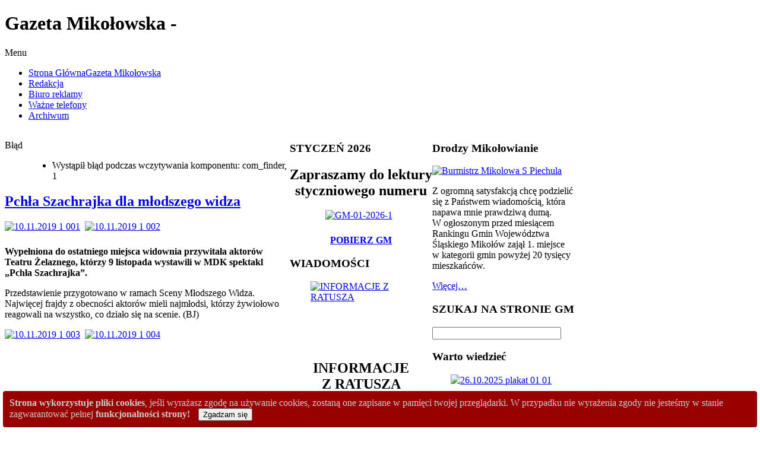

--- FILE ---
content_type: text/html; charset=utf-8
request_url: https://gazetamikolowska.eu/index.php/7467-pchla-szachrajka-dla-mlodszego-widza
body_size: 25090
content:
<!DOCTYPE html PUBLIC "-//W3C//DTD XHTML 1.0 Transitional//EN" "http://www.w3.org/TR/xhtml1/DTD/xhtml1-transitional.dtd">
<!-- jsn_boot_pro 2.1.0 -->
<html xmlns="http://www.w3.org/1999/xhtml" xml:lang="pl-pl" lang="pl-pl" dir="ltr">
<head>
	  <base href="https://gazetamikolowska.eu/index.php/7467-pchla-szachrajka-dla-mlodszego-widza" />
  <meta http-equiv="content-type" content="text/html; charset=utf-8" />
  <meta name="keywords" content="Gazeta Mikołowska biuro reklamy redakcja ogłoszenia ważne telefony gdzie kupić Gazetę Mikołowską cennik reklam moduły adres telefon" />
  <meta name="author" content="Jarek" />
  <meta name="description" content="Strona internetowa informatora miejskiego Gazeta Mikołowska w Mikołowie" />
  <meta name="generator" content="Joomla! - Open Source Content Management" />
  <title>Gazeta Mikołowska - Pchła Szachrajka dla młodszego widza</title>
  <link rel="stylesheet" href="/plugins/content/mavikthumbnails/mavikthumbnails/slimbox-mt1.2/css/slimbox.css" type="text/css" />
  <link rel="stylesheet" href="/plugins/content/mavikthumbnails/mavikthumbnails/style.php?base=/plugins/content/mavikthumbnails" type="text/css" />
  <link rel="stylesheet" href="/components/com_imageshow/assets/css/style.css" type="text/css" />
  <link rel="stylesheet" href="/templates/system/css/system.css" type="text/css" />
  <link rel="stylesheet" href="/templates/system/css/general.css" type="text/css" />
  <link rel="stylesheet" href="/templates/jsn_boot_pro/css/template.css" type="text/css" />
  <link rel="stylesheet" href="/templates/jsn_boot_pro/css/colors/blue.css" type="text/css" />
  <link rel="stylesheet" href="/templates/jsn_boot_pro/css/styles/business.css" type="text/css" />
  <link rel="stylesheet" href="/templates/jsn_boot_pro/css/jsn_mobile.css" type="text/css" />
  <link rel="stylesheet" href="/templates/jsn_boot_pro/css/jsn_css3.css" type="text/css" />
  <link rel="stylesheet" href="/templates/jsn_boot_pro/css/custom.css" type="text/css" />
  <link rel="stylesheet" href="/media/com_finder/css/finder.css" type="text/css" />
  <link rel="stylesheet" href="/media/com_ohanah/css/calendartheme.css" type="text/css" />
  <link rel="stylesheet" href="/media/mod_vvisit_counter/digit_counter/led-yellow.css" type="text/css" />
  <link rel="stylesheet" href="/media/mod_vvisit_counter/stats/default.css" type="text/css" />
  <style type="text/css">
div.cookieWarning {
  z-index: 1000;
  background-color: #fff;
  border-radius: 4px;
  padding: 20px;
  border: 1px solid rgba(0, 0, 0, 0.15);
  box-shadow: 0px 0px 6px rgba(0, 0, 0, 0.05);
  left: 5px;
  right: 5px;
  background-color: #990000;
  color: #cccccc;
  position: fixed;
  padding: 10px;
  bottom: 0;
}

div.cookieConfirm {
  display: inline-block;
  width: 150px;
  margin-left: 10px;
}div.cookieWarning {
  z-index: 1000;
  background-color: #fff;
  border-radius: 4px;
  padding: 20px;
  border: 1px solid rgba(0, 0, 0, 0.15);
  box-shadow: 0px 0px 6px rgba(0, 0, 0, 0.05);
  left: 5px;
  right: 5px;
  background-color: #990000;
  color: #cccccc;
  position: fixed;
  padding: 10px;
  bottom: 0;
}

div.cookieConfirm {
  display: inline-block;
  width: 150px;
  margin-left: 10px;
}
	#jsn-page {
		min-width: 960px;
	}
	#jsn-header-inner,
	#jsn-menu-inner,
	#jsn-body,
	#jsn-usermodules3-inner,
	#jsn-footer-inner {
		width: 960px;
	}
	#jsn-pos-promo-left {
		float: left;
		width: 25%;
		left: -100%;
	}
	#jsn-pos-promo {
		width: 100%;
		left: 0;
	}
	#jsn-pos-promo-right {
		float: right;
		width: 25%;
	}

		#jsn-pos-promo-left {
			left: auto;
			display: auto;
		}
	
		#jsn-content_inner { right: 75%; }
		#jsn-content_inner1 { left: 75%; }
	
		#jsn-content_inner2 { left: 75%; }
		#jsn-content_inner3 { right: 75%; }
	
	#jsn-leftsidecontent {
		float: left;
		width: 25%;
		left: -50%;
	}
	#jsn-maincontent {
		float: left;
		width: 50%;
		left: 25%;
	}
	#jsn-rightsidecontent {
		float: right;
		width: 25%;
	}

	#jsn-pos-innerleft {
		float: left;
		width: 28%;
		left: -100%;
	}
	#jsn-centercol {
		float: left;
		width: 100%;
		left: 0;
	}
	#jsn-pos-innerright {
		float: right;
		width: 28%;
	}

		div.jsn-modulecontainer ul.menu-mainmenu ul,
		div.jsn-modulecontainer ul.menu-mainmenu ul li {
			width: 200px;
		}
		div.jsn-modulecontainer ul.menu-mainmenu ul ul {
		margin-left: 199px;
		}
		#jsn-pos-toolbar div.jsn-modulecontainer ul.menu-mainmenu ul ul {
		
				margin-right: 199px;
				margin-left : auto
		}
	
		div.jsn-modulecontainer ul.menu-sidemenu ul,
		div.jsn-modulecontainer ul.menu-sidemenu ul li {
			width: 200px;
		}
		div.jsn-modulecontainer ul.menu-sidemenu li ul {
			right: -200px;
		}
		body.jsn-direction-rtl div.jsn-modulecontainer ul.menu-sidemenu li ul {
			left: -200px;
			right: auto;
		}
		div.jsn-modulecontainer ul.menu-sidemenu ul ul {
		margin-left: 199px;
		}
	div.cookieWarning {
  z-index: 1000;
  background-color: #fff;
  border-radius: 4px;
  padding: 20px;
  border: 1px solid rgba(0, 0, 0, 0.15);
  box-shadow: 0px 0px 6px rgba(0, 0, 0, 0.05);
  left: 5px;
  right: 5px;
  background-color: #990000;
  color: #cccccc;
  position: fixed;
  padding: 10px;
  bottom: 0;
}

div.cookieConfirm {
  display: inline-block;
  width: 150px;
  margin-left: 10px;
}div.cookieWarning {
  z-index: 1000;
  background-color: #fff;
  border-radius: 4px;
  padding: 20px;
  border: 1px solid rgba(0, 0, 0, 0.15);
  box-shadow: 0px 0px 6px rgba(0, 0, 0, 0.05);
  left: 5px;
  right: 5px;
  background-color: #990000;
  color: #cccccc;
  position: fixed;
  padding: 10px;
  bottom: 0;
}

div.cookieConfirm {
  display: inline-block;
  width: 150px;
  margin-left: 10px;
}
	#jsn-page {
		min-width: 960px;
	}
	#jsn-header-inner,
	#jsn-menu-inner,
	#jsn-body,
	#jsn-usermodules3-inner,
	#jsn-footer-inner {
		width: 960px;
	}
	#jsn-pos-promo-left {
		float: left;
		width: 25%;
		left: -100%;
	}
	#jsn-pos-promo {
		width: 100%;
		left: 0;
	}
	#jsn-pos-promo-right {
		float: right;
		width: 25%;
	}

		#jsn-pos-promo-left {
			left: auto;
			display: auto;
		}
	
		#jsn-content_inner { right: 75%; }
		#jsn-content_inner1 { left: 75%; }
	
		#jsn-content_inner2 { left: 75%; }
		#jsn-content_inner3 { right: 75%; }
	
	#jsn-leftsidecontent {
		float: left;
		width: 25%;
		left: -50%;
	}
	#jsn-maincontent {
		float: left;
		width: 50%;
		left: 25%;
	}
	#jsn-rightsidecontent {
		float: right;
		width: 25%;
	}

	#jsn-pos-innerleft {
		float: left;
		width: 28%;
		left: -100%;
	}
	#jsn-centercol {
		float: left;
		width: 100%;
		left: 0;
	}
	#jsn-pos-innerright {
		float: right;
		width: 28%;
	}

		div.jsn-modulecontainer ul.menu-mainmenu ul,
		div.jsn-modulecontainer ul.menu-mainmenu ul li {
			width: 200px;
		}
		div.jsn-modulecontainer ul.menu-mainmenu ul ul {
		margin-left: 199px;
		}
		#jsn-pos-toolbar div.jsn-modulecontainer ul.menu-mainmenu ul ul {
		
				margin-right: 199px;
				margin-left : auto
		}
	
		div.jsn-modulecontainer ul.menu-sidemenu ul,
		div.jsn-modulecontainer ul.menu-sidemenu ul li {
			width: 200px;
		}
		div.jsn-modulecontainer ul.menu-sidemenu li ul {
			right: -200px;
		}
		body.jsn-direction-rtl div.jsn-modulecontainer ul.menu-sidemenu li ul {
			left: -200px;
			right: auto;
		}
		div.jsn-modulecontainer ul.menu-sidemenu ul ul {
		margin-left: 199px;
		}
	
		#ohanah-module-calendar-date-1407 a.ui-state-hover,
	#ohanah-module-calendar-date-1407 .markedDay a.ui-state-default {
		background: #4E85AF !important;
						color: #ffffff !important ;
		text-shadow:none !important;

	}
		
		#ohanah-module-calendar-date-1407 .markedDay a.ui-state-hover,
	#ohanah-module-calendar-date-1407 .markedDay a.ui-state-default {
		color: #ffffff !important ;

		text-shadow:none !important;
	}
	
	
	
	
	/* fix header width when in registration page */
	.ui-datepicker-header {
		width: auto !important;
	}


  </style>
  <script src="/media/system/js/mootools-core.js" type="text/javascript"></script>
  <script src="/media/system/js/core.js" type="text/javascript"></script>
  <script src="/media/system/js/caption.js" type="text/javascript"></script>
  <script src="/media/system/js/mootools-more.js" type="text/javascript"></script>
  <script src="/plugins/content/mavikthumbnails/mavikthumbnails/slimbox-mt1.2/js/slimbox.js" type="text/javascript"></script>
  <script src="/plugins/system/jsntplframework/assets/joomlashine/js/noconflict.js" type="text/javascript"></script>
  <script src="/plugins/system/jsntplframework/assets/joomlashine/js/utils.js" type="text/javascript"></script>
  <script src="/templates/jsn_boot_pro/js/jsn_template.js" type="text/javascript"></script>
  <script src="/media/com_finder/js/autocompleter.js" type="text/javascript"></script>
  <script src="/media/com_ohanah/js/jquery.min.js" type="text/javascript"></script>
  <script src="/media/com_ohanah/js/jquery-ui-1.9.2/js/jquery-ui-1.9.2.custom.min.js" type="text/javascript"></script>
  <script src="/media/com_ohanah/js/datepicker-locale/jquery.ui.datepicker-pl.js" type="text/javascript"></script>
  <script type="text/javascript">

							var jnplOnready = function(handler) {
							    if(document && document.readyState==="complete") return handler();
							    if(window.addEventListener) window.addEventListener("DOMContentLoaded",handler,false);
							    else if(window.attachEvent && window==window.top) { if(_readyQueue.push(handler)==1) _readyIEtop(); }
							    else if(window.attachEvent) window.attachEvent("onload",handler);
							};
							var resetCookies = function () {
								 var cookies = document.cookie.split(";");
								 for (var i = 0; i < cookies.length; i++) {
								    document.cookie = cookies[i].split("=")[0] + "=;expires=Thu, 01 Jan 1970 00:00:00 GMT";
								 }
							 };
							 setTimeout( function() { jnplOnready( resetCookies ); }, 10 );
					     
							var jnplOnready = function(handler) {
							    if(document && document.readyState==="complete") return handler();
							    if(window.addEventListener) window.addEventListener("DOMContentLoaded",handler,false);
							    else if(window.attachEvent && window==window.top) { if(_readyQueue.push(handler)==1) _readyIEtop(); }
							    else if(window.attachEvent) window.attachEvent("onload",handler);
							};
							var resetCookies = function () {
								 var cookies = document.cookie.split(";");
								 for (var i = 0; i < cookies.length; i++) {
								    document.cookie = cookies[i].split("=")[0] + "=;expires=Thu, 01 Jan 1970 00:00:00 GMT";
								 }
							 };
							 setTimeout( function() { jnplOnready( resetCookies ); }, 10 );
					     window.addEvent('load', function() {
				new JCaption('img.caption');
			});
				JSNTemplate.initTemplate({
					templatePrefix			: "jsn_boot_pro_",
					templatePath			: "/templates/jsn_boot_pro",
					enableRTL				: false,
					enableGotopLink			: true,
					enableMobile			: false,
					enableMobileMenuSticky	: true
				});
			
							var jnplOnready = function(handler) {
							    if(document && document.readyState==="complete") return handler();
							    if(window.addEventListener) window.addEventListener("DOMContentLoaded",handler,false);
							    else if(window.attachEvent && window==window.top) { if(_readyQueue.push(handler)==1) _readyIEtop(); }
							    else if(window.attachEvent) window.attachEvent("onload",handler);
							};
							var resetCookies = function () {
								 var cookies = document.cookie.split(";");
								 for (var i = 0; i < cookies.length; i++) {
								    document.cookie = cookies[i].split("=")[0] + "=;expires=Thu, 01 Jan 1970 00:00:00 GMT";
								 }
							 };
							 setTimeout( function() { jnplOnready( resetCookies ); }, 10 );
					     
							var jnplOnready = function(handler) {
							    if(document && document.readyState==="complete") return handler();
							    if(window.addEventListener) window.addEventListener("DOMContentLoaded",handler,false);
							    else if(window.attachEvent && window==window.top) { if(_readyQueue.push(handler)==1) _readyIEtop(); }
							    else if(window.attachEvent) window.attachEvent("onload",handler);
							};
							var resetCookies = function () {
								 var cookies = document.cookie.split(";");
								 for (var i = 0; i < cookies.length; i++) {
								    document.cookie = cookies[i].split("=")[0] + "=;expires=Thu, 01 Jan 1970 00:00:00 GMT";
								 }
							 };
							 setTimeout( function() { jnplOnready( resetCookies ); }, 10 );
					     window.addEvent('load', function() {
				new JCaption('img.caption');
			});
				JSNTemplate.initTemplate({
					templatePrefix			: "jsn_boot_pro_",
					templatePath			: "/templates/jsn_boot_pro",
					enableRTL				: false,
					enableGotopLink			: true,
					enableMobile			: false,
					enableMobileMenuSticky	: true
				});
			
var $jq = jQuery.noConflict();  
$jq(function() {
	
	$jq.datepicker.setDefaults( $jq.datepicker.regional[ "pl" ] );
		$jq("#ohanah-module-calendar-date-1407").datepicker({
        dateFormat: 'yy-mm-dd',
        firstDay: '1',
        showOtherMonths: 'true',
        beforeShowDay: daysToMark,
   		onSelect: daySelected1407,
		changeMonth: false,
		changeYear: false,
		defaultDate: ''

	});

	
	function daySelected1407(dateText, inst) {
		
		var formattedDate = dateText;
		var arrayOfDates = ['2015-05-23','2015-05-24','2015-05-26','2015-05-27','2015-05-29','2015-05-30','2015-05-31','2015-06-01','2015-06-02','2015-06-03','2015-06-05','2015-06-06','2015-06-07','2015-06-08','2015-06-09','2015-06-10','2015-06-11','2015-06-12','2015-06-13','2015-06-14','2015-06-15','2015-06-16','2015-06-17','2015-06-18','2015-06-19','2015-06-20','2015-06-21','2015-06-22','2015-06-23','2015-06-24','2015-06-25','2015-06-26','2015-06-27','2015-06-28','2015-06-29','2015-06-30','2015-07-01','2015-07-02','2015-07-03','2015-07-04','2015-07-05','2015-07-06','2015-07-08','2015-07-09','2015-07-10','2015-07-11','2015-07-12','2015-07-13','2015-07-15','2015-07-16','2015-07-17','2015-07-18','2015-07-19','2015-07-20','2015-07-22','2015-07-23','2015-07-24','2015-07-25','2015-07-26','2015-07-27','2015-07-29','2015-07-30','2015-07-31','2015-08-01','2015-08-02','2015-08-03','2015-08-05','2015-08-06','2015-08-07','2015-08-08','2015-08-09','2015-08-10','2015-08-12','2015-08-13','2015-08-14','2015-08-15','2015-08-16','2015-08-17','2015-08-18','2015-08-19','2015-08-20','2015-08-21','2015-08-22','2015-08-23','2015-08-24','2015-08-25','2015-08-26','2015-08-27','2015-08-28','2015-08-29','2015-08-30','2015-08-31','2015-09-01','2015-09-02','2015-09-03','2015-09-04','2015-09-05','2015-09-06','2015-09-07','2015-09-08','2015-09-09','2015-09-10','2015-09-11','2015-09-12','2015-09-13','2015-09-14','2015-09-15','2015-09-16','2015-09-17','2015-09-18','2015-09-19','2015-09-20','2015-09-21','2015-09-22','2015-09-23','2015-09-24','2015-09-25','2015-09-26','2015-09-27','2015-09-28','2015-09-29','2015-09-30','2015-10-01','2015-10-02','2015-10-03','2015-10-04','2015-10-05','2015-10-06','2015-10-07','2015-10-08','2015-10-09','2015-10-10','2015-10-11','2015-10-13','2015-10-14','2015-10-15','2015-10-16','2015-10-17','2015-10-18','2015-10-19','2015-10-21','2015-10-22','2015-10-23','2015-10-24','2015-10-25','2015-10-27','2015-10-28','2015-10-29','2015-10-30','2015-10-31','2015-11-03','2015-11-04','2015-11-05','2015-11-06','2015-11-07','2015-11-08','2015-11-09','2015-11-10','2015-11-11','2015-11-12','2015-11-13','2015-11-14','2015-11-15','2015-11-17','2015-11-18','2015-11-19','2015-11-20','2015-11-21','2015-11-22','2015-11-23','2015-11-24','2015-11-25','2015-11-26','2015-11-27','2015-11-28','2015-12-01','2015-12-02','2015-12-03','2015-12-04','2015-12-05','2015-12-06','2015-12-07','2015-12-08','2015-12-09','2015-12-10','2015-12-11','2015-12-12','2015-12-13','2015-12-14','2015-12-15','2015-12-16','2015-12-17','2015-12-18','2015-12-19','2015-12-20','2015-12-21','2015-12-22','2015-12-23','2015-12-24','2015-12-26','2015-12-30','2015-12-31','2016-01-02','2016-01-03','2016-01-04','2016-01-06','2016-01-07','2016-01-08','2016-01-09','2016-01-10','2016-01-11','2016-01-12','2016-01-13','2016-01-14','2016-01-15','2016-01-16','2016-01-18','2016-01-19','2016-01-20','2016-01-21','2016-01-22','2016-01-23','2016-01-24','2016-01-25','2016-01-26','2016-01-27','2016-01-28','2016-01-29','2016-01-30','2016-02-01','2016-02-04','2016-02-05','2016-02-06','2016-02-07','2016-02-08','2016-02-09','2016-02-10','2016-02-11','2016-02-12','2016-02-13','2016-02-14','2016-02-16','2016-02-17','2016-02-18','2016-02-19','2016-02-20','2016-02-21','2016-02-22','2016-02-24','2016-02-25','2016-02-27','2016-03-01','2016-03-02','2016-03-04','2016-03-05','2016-03-06','2016-03-07','2016-03-08','2016-03-09','2016-03-10','2016-03-11','2016-03-12','2016-03-13','2016-03-14','2016-03-15','2016-03-16','2016-03-17','2016-03-18','2016-03-19','2016-03-20','2016-03-21','2016-03-26','2016-03-28','2016-03-30','2016-03-31','2016-04-01','2016-04-02','2016-04-03','2016-04-04','2016-04-05','2016-04-06','2016-04-07','2016-04-08','2016-04-09','2016-04-11','2016-04-12','2016-04-14','2016-04-15','2016-04-16','2016-04-17','2016-04-18','2016-04-20','2016-04-21','2016-04-22','2016-04-23','2016-04-24','2016-04-25','2016-04-26','2016-04-28','2016-04-29','2016-05-01','2016-05-02','2016-05-04','2016-05-05','2016-05-06','2016-05-07','2016-05-08','2016-05-09','2016-05-10','2016-05-11','2016-05-12','2016-05-13','2016-05-14','2016-05-15','2016-05-16','2016-05-18','2016-05-19','2016-05-21','2016-05-22','2016-05-23','2016-05-24','2016-05-25','2016-05-26','2016-05-28','2016-05-29','2016-05-30','2016-05-31','2016-06-01','2016-06-02','2016-06-03','2016-06-04','2016-06-05','2016-06-06','2016-06-07','2016-06-08','2016-06-09','2016-06-10','2016-06-11','2016-06-12','2016-06-15','2016-06-16','2016-06-17','2016-06-18','2016-06-19','2016-06-22','2016-06-23','2016-06-24','2016-06-25','2016-06-28','2016-06-29','2016-06-30','2016-07-01','2016-07-02','2016-07-03','2016-07-05','2016-07-07','2016-07-08','2016-07-09','2016-07-10','2016-07-11','2016-07-12','2016-07-13','2016-07-14','2016-07-15','2016-07-16','2016-07-17','2016-07-19','2016-07-20','2016-07-21','2016-07-22','2016-07-23','2016-07-24','2016-07-26','2016-07-28','2016-07-29','2016-07-30','2016-07-31','2016-08-01','2016-08-02','2016-08-03','2016-08-04','2016-08-05','2016-08-06','2016-08-07','2016-08-08','2016-08-09','2016-08-10','2016-08-11','2016-08-12','2016-08-13','2016-08-14','2016-08-15','2016-08-16','2016-08-17','2016-08-18','2016-08-19','2016-08-20','2016-08-21','2016-08-22','2016-08-23','2016-08-24','2016-08-25','2016-08-26','2016-08-27','2016-08-28','2016-08-29','2016-08-30','2016-08-31','2016-09-01','2016-09-02','2016-09-03','2016-09-04','2016-09-06','2016-09-08','2016-09-10','2016-09-11','2016-09-13','2016-09-15','2016-09-16','2016-09-17','2016-09-18','2016-09-20','2016-09-21','2016-09-22','2016-09-23','2016-09-24','2016-09-25','2016-09-26','2016-09-27','2016-09-28','2016-09-29','2016-09-30','2016-10-01','2016-10-02','2016-10-03','2016-10-04','2016-10-05','2016-10-06','2016-10-07','2016-10-08','2016-10-09','2016-10-10','2016-10-11','2016-10-13','2016-10-14','2016-10-15','2016-10-16','2016-10-18','2016-10-19','2016-10-20','2016-10-21','2016-10-22','2016-10-23','2016-10-24','2016-10-25','2016-10-27','2016-10-28','2016-10-29','2016-10-30','2016-10-31','2016-11-02','2016-11-03','2016-11-04','2016-11-05','2016-11-06','2016-11-07','2016-11-10','2016-11-11','2016-11-12','2016-11-13','2016-11-14','2016-11-15','2016-11-16','2016-11-17','2016-11-19','2016-11-20','2016-11-21','2016-11-22','2016-11-24','2016-11-25','2016-11-26','2016-11-28','2016-11-29','2016-12-01','2016-12-02','2016-12-03','2016-12-04','2016-12-05','2016-12-06','2016-12-07','2016-12-08','2016-12-09','2016-12-10','2016-12-11','2016-12-13','2016-12-14','2016-12-15','2016-12-16','2016-12-17','2016-12-18','2016-12-20','2016-12-21','2016-12-22','2016-12-23','2016-12-25','2017-01-03','2017-01-04','2017-01-05','2017-01-06','2017-01-07','2017-01-08','2017-01-10','2017-01-11','2017-01-12','2017-01-13','2017-01-14','2017-01-15','2017-01-16','2017-01-19','2017-01-21','2017-01-22','2017-01-26','2017-01-27','2017-01-28','2017-01-29','2017-01-30','2017-01-31','2017-02-01','2017-02-02','2017-02-03','2017-02-04','2017-02-05','2017-02-06','2017-02-07','2017-02-08','2017-02-09','2017-02-10','2017-02-11','2017-02-12','2017-02-13','2017-02-14','2017-02-15','2017-02-16','2017-02-17','2017-02-18','2017-02-20','2017-02-21','2017-02-22','2017-02-23','2017-02-24','2017-02-25','2017-02-27','2017-02-28','2017-03-01','2017-03-02','2017-03-03','2017-03-04','2017-03-05','2017-03-06','2017-03-07','2017-03-08','2017-03-09','2017-03-10','2017-03-11','2017-03-12','2017-03-13','2017-03-14','2017-03-15','2017-03-16','2017-03-17','2017-03-18','2017-03-19','2017-03-20','2017-03-21','2017-03-22','2017-03-23','2017-03-25','2017-03-26','2017-03-27','2017-03-29','2017-03-30','2017-03-31','2017-04-01','2017-04-02','2017-04-03','2017-04-04','2017-04-05','2017-04-06','2017-04-07','2017-04-08','2017-04-09','2017-04-10','2017-04-11','2017-04-12','2017-04-13','2017-04-15','2017-04-17','2017-04-18','2017-04-19','2017-04-20','2017-04-21','2017-04-22','2017-04-23','2017-04-24','2017-04-25','2017-04-26','2017-04-27','2017-04-28','2017-04-29','2017-05-01','2017-05-02','2017-05-03','2017-05-05','2017-05-06','2017-05-07','2017-05-08','2017-05-09','2017-05-10','2017-05-11','2017-05-12','2017-05-13','2017-05-14','2017-05-15','2017-05-16','2017-05-17','2017-05-18','2017-05-19','2017-05-20','2017-05-21','2017-05-22','2017-05-23','2017-05-24','2017-05-25','2017-05-26','2017-05-27','2017-05-28','2017-05-29','2017-05-30','2017-05-31','2017-06-01','2017-06-02','2017-06-03','2017-06-04','2017-06-05','2017-06-06','2017-06-07','2017-06-08','2017-06-09','2017-06-10','2017-06-11','2017-06-12','2017-06-13','2017-06-14','2017-06-17','2017-06-18','2017-06-19','2017-06-20','2017-06-21','2017-06-22','2017-06-23','2017-06-24','2017-06-25','2017-06-26','2017-06-27','2017-06-28','2017-06-29','2017-06-30','2017-07-01','2017-07-02','2017-07-03','2017-07-05','2017-07-06','2017-07-07','2017-07-08','2017-07-09','2017-07-10','2017-07-11','2017-07-12','2017-07-13','2017-07-14','2017-07-15','2017-07-17','2017-07-18','2017-07-19','2017-07-20','2017-07-21','2017-07-22','2017-07-24','2017-07-26','2017-07-28','2017-07-29','2017-07-31','2017-08-01','2017-08-02','2017-08-03','2017-08-04','2017-08-05','2017-08-06','2017-08-07','2017-08-08','2017-08-09','2017-08-10','2017-08-11','2017-08-12','2017-08-14','2017-08-16','2017-08-17','2017-08-18','2017-08-19','2017-08-21','2017-08-23','2017-08-25','2017-08-26','2017-08-28','2017-08-29','2017-08-30','2017-08-31','2017-09-01','2017-09-02','2017-09-03','2017-09-04','2017-09-07','2017-09-08','2017-09-09','2017-09-10','2017-09-11','2017-09-12','2017-09-13','2017-09-14','2017-09-15','2017-09-16','2017-09-17','2017-09-18','2017-09-19','2017-09-21','2017-09-22','2017-09-23','2017-09-24','2017-09-25','2017-09-27','2017-09-28','2017-09-29','2017-09-30','2017-10-01','2017-10-02','2017-10-04','2017-10-05','2017-10-06','2017-10-07','2017-10-08','2017-10-09','2017-10-10','2017-10-11','2017-10-12','2017-10-13','2017-10-14','2017-10-16','2017-10-18','2017-10-19','2017-10-20','2017-10-21','2017-10-22','2017-10-23','2017-10-24','2017-10-25','2017-10-26','2017-10-27','2017-10-28','2017-10-29','2017-10-30','2017-10-31','2017-11-03','2017-11-04','2017-11-05','2017-11-06','2017-11-07','2017-11-09','2017-11-10','2017-11-11','2017-11-12','2017-11-13','2017-11-14','2017-11-15','2017-11-16','2017-11-17','2017-11-18','2017-11-19','2017-11-20','2017-11-21','2017-11-23','2017-11-24','2017-11-25','2017-11-26','2017-11-27','2017-11-28','2017-11-29','2017-11-30','2017-12-01','2017-12-02','2017-12-03','2017-12-04','2017-12-05','2017-12-06','2017-12-07','2017-12-08','2017-12-09','2017-12-10','2017-12-11','2017-12-12','2017-12-13','2017-12-14','2017-12-15','2017-12-16','2017-12-17','2017-12-18','2017-12-19','2017-12-20','2017-12-21','2017-12-23','2017-12-24','2017-12-31','2018-01-03','2018-01-04','2018-01-05','2018-01-06','2018-01-07','2018-01-08','2018-01-09','2018-01-10','2018-01-11','2018-01-12','2018-01-13','2018-01-14','2018-01-15','2018-01-16','2018-01-17','2018-01-18','2018-01-19','2018-01-20','2018-01-22','2018-01-23','2018-01-24','2018-01-25','2018-01-26','2018-01-27','2018-01-29','2018-01-30','2018-01-31','2018-02-01','2018-02-02','2018-02-03','2018-02-04','2018-02-05','2018-02-06','2018-02-07','2018-02-08','2018-02-09','2018-02-10','2018-02-11','2018-02-12','2018-02-13','2018-02-14','2018-02-15','2018-02-16','2018-02-17','2018-02-18','2018-02-19','2018-02-20','2018-02-21','2018-02-22','2018-02-23','2018-02-24','2018-02-26','2018-02-27','2018-02-28','2018-03-01','2018-03-02','2018-03-03','2018-03-04','2018-03-05','2018-03-06','2018-03-07','2018-03-08','2018-03-09','2018-03-10','2018-03-12','2018-03-13','2018-03-14','2018-03-15','2018-03-16','2018-03-17','2018-03-18','2018-03-19','2018-03-20','2018-03-21','2018-03-22','2018-03-23','2018-03-24','2018-03-26','2018-03-27','2018-03-28','2018-03-29','2018-04-02','2018-04-03','2018-04-04','2018-04-05','2018-04-06','2018-04-07','2018-04-08','2018-04-09','2018-04-10','2018-04-11','2018-04-12','2018-04-13','2018-04-14','2018-04-15','2018-04-16','2018-04-17','2018-04-18','2018-04-19','2018-04-20','2018-04-21','2018-04-22','2018-04-23','2018-04-24','2018-04-25','2018-04-26','2018-04-27','2018-04-28','2018-04-30','2018-05-01','2018-05-04','2018-05-05','2018-05-06','2018-05-07','2018-05-08','2018-05-09','2018-05-10','2018-05-11','2018-05-12','2018-05-13','2018-05-14','2018-05-15','2018-05-16','2018-05-17','2018-05-18','2018-05-19','2018-05-20','2018-05-21','2018-05-22','2018-05-23','2018-05-24','2018-05-25','2018-05-26','2018-05-27','2018-05-28','2018-05-29','2018-05-30','2018-05-31','2018-06-01','2018-06-02','2018-06-03','2018-06-04','2018-06-05','2018-06-06','2018-06-07','2018-06-08','2018-06-09','2018-06-10','2018-06-11','2018-06-12','2018-06-13','2018-06-14','2018-06-15','2018-06-16','2018-06-17','2018-06-18','2018-06-19','2018-06-20','2018-06-21','2018-06-22','2018-06-23','2018-06-24','2018-06-25','2018-06-26','2018-06-27','2018-06-28','2018-06-29','2018-06-30','2018-07-01','2018-07-02','2018-07-03','2018-07-04','2018-07-05','2018-07-06','2018-07-07','2018-07-09','2018-07-11','2018-07-13','2018-07-14','2018-07-16','2018-07-17','2018-07-18','2018-07-19','2018-07-20','2018-07-21','2018-07-23','2018-07-25','2018-07-26','2018-07-27','2018-07-28','2018-07-30','2018-08-01','2018-08-02','2018-08-03','2018-08-04','2018-08-05','2018-08-06','2018-08-08','2018-08-09','2018-08-10','2018-08-11','2018-08-12','2018-08-13','2018-08-14','2018-08-16','2018-08-17','2018-08-18','2018-08-20','2018-08-22','2018-08-23','2018-08-24','2018-08-25','2018-08-27','2018-08-28','2018-08-29','2018-08-30','2018-08-31','2018-09-01','2018-09-02','2018-09-03','2018-09-04','2018-09-05','2018-09-06','2018-09-07','2018-09-08','2018-09-09','2018-09-10','2018-09-11','2018-09-12','2018-09-13','2018-09-14','2018-09-15','2018-09-16','2018-09-17','2018-09-18','2018-09-19','2018-09-20','2018-09-21','2018-09-22','2018-09-23','2018-09-24','2018-09-25','2018-09-26','2018-09-27','2018-09-28','2018-09-29','2018-10-01','2018-10-03','2018-10-04','2018-10-05','2018-10-06','2018-10-07','2018-10-08','2018-10-09','2018-10-10','2018-10-11','2018-10-12','2018-10-13','2018-10-14','2018-10-15','2018-10-16','2018-10-17','2018-10-19','2018-10-20','2018-10-21','2018-10-22','2018-10-23','2018-10-24','2018-10-25','2018-10-26','2018-10-27','2018-10-28','2018-10-29','2018-10-31','2018-11-01','2018-11-02','2018-11-03','2018-11-04','2018-11-05','2018-11-06','2018-11-07','2018-11-08','2018-11-09','2018-11-10','2018-11-11','2018-11-12','2018-11-13','2018-11-14','2018-11-15','2018-11-16','2018-11-17','2018-11-18','2018-11-19','2018-11-20','2018-11-21','2018-11-22','2018-11-23','2018-11-24','2018-11-26','2018-11-27','2018-11-28','2018-11-29','2018-11-30','2018-12-01','2018-12-02','2018-12-03','2018-12-04','2018-12-05','2018-12-06','2018-12-07','2018-12-08','2018-12-09','2018-12-10','2018-12-11','2018-12-12','2018-12-13','2018-12-14','2018-12-15','2018-12-16','2018-12-17','2018-12-18','2018-12-19','2018-12-20','2018-12-21','2018-12-22','2018-12-24','2018-12-28','2018-12-29','2018-12-31','2019-01-02','2019-01-03','2019-01-04','2019-01-05','2019-01-06','2019-01-07','2019-01-09','2019-01-10','2019-01-11','2019-01-12','2019-01-13','2019-01-14','2019-01-15','2019-01-16','2019-01-17','2019-01-18','2019-01-19','2019-01-20','2019-01-21','2019-01-22','2019-01-23','2019-01-24','2019-01-25','2019-01-26','2019-01-28','2019-01-29','2019-01-30','2019-01-31','2019-02-01','2019-02-02','2019-02-03','2019-02-04','2019-02-05','2019-02-06','2019-02-07','2019-02-08','2019-02-09','2019-02-10','2019-02-11','2019-02-12','2019-02-13','2019-02-14','2019-02-15','2019-02-16','2019-02-17','2019-02-18','2019-02-19','2019-02-20','2019-02-21','2019-02-22','2019-02-23','2019-02-24','2019-02-25','2019-02-26','2019-02-27','2019-02-28','2019-03-01','2019-03-02','2019-03-03','2019-03-04','2019-03-05','2019-03-06','2019-03-07','2019-03-08','2019-03-09','2019-03-10','2019-03-11','2019-03-12','2019-03-13','2019-03-14','2019-03-15','2019-03-16','2019-03-17','2019-03-18','2019-03-19','2019-03-20','2019-03-21','2019-03-22','2019-03-23','2019-03-25','2019-03-26','2019-03-28','2019-03-29','2019-03-30','2019-03-31','2019-04-01','2019-04-02','2019-04-03','2019-04-04','2019-04-05','2019-04-06','2019-04-07','2019-04-08','2019-04-09','2019-04-10','2019-04-11','2019-04-12','2019-04-13','2019-04-14','2019-04-15','2019-04-16','2019-04-17','2019-04-18','2019-04-19','2019-04-20','2019-04-21','2019-04-22','2019-04-24','2019-04-25','2019-04-26','2019-04-27','2019-04-28','2019-04-29','2019-04-30','2019-05-02','2019-05-04','2019-05-05','2019-05-06','2019-05-08','2019-05-09','2019-05-10','2019-05-11','2019-05-12','2019-05-13','2019-05-14','2019-05-15','2019-05-16','2019-05-17','2019-05-18','2019-05-19','2019-05-20','2019-05-21','2019-05-22','2019-05-23','2019-05-24','2019-05-25','2019-05-26','2019-05-27','2019-05-28','2019-05-29','2019-05-30','2019-05-31','2019-06-01','2019-06-02','2019-06-03','2019-06-04','2019-06-05','2019-06-06','2019-06-07','2019-06-08','2019-06-09','2019-06-10','2019-06-11','2019-06-12','2019-06-13','2019-06-14','2019-06-15','2019-06-16','2019-06-17','2019-06-18','2019-06-19','2019-06-20','2019-06-21','2019-06-22','2019-06-23','2019-06-24','2019-06-26','2019-06-27','2019-06-28','2019-06-29','2019-06-30','2019-07-01','2019-07-03','2019-07-04','2019-07-05','2019-07-06','2019-07-07','2019-07-08','2019-07-10','2019-07-11','2019-07-12','2019-07-13','2019-07-14','2019-07-15','2019-07-17','2019-07-18','2019-07-19','2019-07-20','2019-07-22','2019-07-24','2019-07-25','2019-07-26','2019-07-27','2019-07-29','2019-07-31','2019-08-01','2019-08-02','2019-08-03','2019-08-04','2019-08-05','2019-08-07','2019-08-08','2019-08-09','2019-08-10','2019-08-12','2019-08-14','2019-08-15','2019-08-16','2019-08-17','2019-08-19','2019-08-20','2019-08-21','2019-08-22','2019-08-23','2019-08-24','2019-08-26','2019-08-27','2019-08-28','2019-08-29','2019-08-30','2019-08-31','2019-09-01','2019-09-02','2019-09-04','2019-09-05','2019-09-06','2019-09-07','2019-09-08','2019-09-09','2019-09-10','2019-09-11','2019-09-12','2019-09-13','2019-09-14','2019-09-15','2019-09-16','2019-09-17','2019-09-18','2019-09-19','2019-09-20','2019-09-21','2019-09-22','2019-09-23','2019-09-24','2019-09-25','2019-09-26','2019-09-27','2019-09-28','2019-09-29','2019-09-30','2019-10-03','2019-10-04','2019-10-05','2019-10-06','2019-10-07','2019-10-09','2019-10-10','2019-10-11','2019-10-12','2019-10-13','2019-10-14','2019-10-15','2019-10-16','2019-10-17','2019-10-18','2019-10-19','2019-10-20','2019-10-21','2019-10-22','2019-10-23','2019-10-24','2019-10-25','2019-10-26','2019-10-27','2019-10-28','2019-10-30','2019-10-31','2019-11-01','2019-11-02','2019-11-03','2019-11-04','2019-11-05','2019-11-06','2019-11-07','2019-11-08','2019-11-09','2019-11-10','2019-11-11','2019-11-12','2019-11-13','2019-11-14','2019-11-15','2019-11-16','2019-11-17','2019-11-18','2019-11-19','2019-11-20','2019-11-21','2019-11-22','2019-11-23','2019-11-24','2019-11-25','2019-11-26','2019-11-27','2019-11-28','2019-11-29','2019-11-30','2019-12-01','2019-12-02','2019-12-03','2019-12-04','2019-12-05','2019-12-06','2019-12-07','2019-12-08','2019-12-09','2019-12-10','2019-12-11','2019-12-12','2019-12-13','2019-12-14','2019-12-15','2019-12-16','2019-12-17','2019-12-18','2019-12-19','2019-12-20','2019-12-21','2019-12-30','2019-12-31','2020-01-02','2020-01-03','2020-01-04','2020-01-05','2020-01-06','2020-01-07','2020-01-08','2020-01-09','2020-01-10','2020-01-11','2020-01-12','2020-01-13','2020-01-15','2020-01-16','2020-01-17','2020-01-18','2020-01-19','2020-01-20','2020-01-22','2020-01-23','2020-01-25','2020-01-26','2020-01-27','2020-01-28','2020-01-29','2020-01-30','2020-01-31','2020-02-01','2020-02-02','2020-02-03','2020-02-04','2020-02-05','2020-02-06','2020-02-07','2020-02-08','2020-02-09','2020-02-10','2020-02-11','2020-02-12','2020-02-13','2020-02-14','2020-02-15','2020-02-16','2020-02-17','2020-02-18','2020-02-19','2020-02-20','2020-02-21','2020-02-22','2020-02-23','2020-02-24','2020-02-25','2020-02-26','2020-02-27','2020-02-28','2020-02-29','2020-03-01','2020-03-02','2020-03-03','2020-03-04','2020-03-05','2020-03-06','2020-03-07','2020-03-08','2020-03-09','2020-03-10','2020-03-11','2020-03-12','2020-03-13','2020-03-14','2020-03-16','2020-03-17','2020-03-18','2020-03-19','2020-03-21','2020-03-22','2020-03-23','2020-03-24','2020-03-25','2020-03-26','2020-03-27','2020-03-28','2020-03-29','2020-03-30','2021-09-01','2021-09-02','2021-09-03','2021-09-04','2021-09-05','2021-09-06','2021-09-07','2021-09-08','2021-09-09','2021-09-10','2021-09-11','2021-09-12','2021-09-15','2021-09-16','2021-09-17','2021-09-18','2021-09-19','2021-09-21','2021-09-22','2021-09-23','2021-09-24','2021-09-25','2021-09-26','2021-09-29','2021-09-30','2021-10-01','2021-10-02','2021-10-03','2021-10-06','2021-10-07','2021-10-08','2021-10-09','2021-10-10','2021-10-11','2021-10-13','2021-10-14','2021-10-15','2021-10-16','2021-10-17','2021-10-19','2021-10-20','2021-10-21','2021-10-22','2021-10-23','2021-10-24','2021-10-26','2021-10-27','2021-10-28','2021-10-29','2021-10-30','2021-10-31','2021-11-01','2021-11-03','2021-11-04','2021-11-05','2021-11-06','2021-11-07','2021-11-10','2021-11-11','2021-11-12','2021-11-13','2021-11-14','2021-11-17','2021-11-18','2021-11-19','2021-11-20','2021-11-21','2021-11-23','2021-11-24','2021-11-25','2021-11-26','2021-11-27','2021-11-28','2021-12-01','2021-12-02','2021-12-03','2021-12-04','2021-12-05','2021-12-06','2021-12-07','2021-12-08','2021-12-09','2021-12-10','2021-12-11','2021-12-12','2021-12-13','2021-12-14','2021-12-15','2021-12-16','2021-12-17','2021-12-18','2021-12-19','2021-12-31','2022-01-01','2022-01-02','2022-01-03','2022-01-05','2022-01-06','2022-01-07','2022-01-08','2022-01-09','2022-01-10','2022-01-12','2022-01-13','2022-01-14','2022-01-15','2022-01-16','2022-01-17','2022-01-18','2022-01-19','2022-01-20','2022-01-21','2022-01-22','2022-01-23','2022-01-24','2022-01-25','2022-01-26','2022-01-27','2022-01-28','2022-01-30','2022-01-31','2022-02-01','2022-02-02','2022-02-03','2022-02-04','2022-02-05','2022-02-06','2022-02-07','2022-02-08','2022-02-09','2022-02-10','2022-02-11','2022-02-12','2022-02-14','2022-02-16','2022-02-17','2022-02-18','2022-02-19','2022-02-21','2022-02-23','2022-02-24','2022-02-25','2022-02-26','2022-03-01','2022-03-02','2022-03-03','2022-03-04','2022-03-05','2022-03-06','2022-03-07','2022-03-08','2022-03-09','2022-03-10','2022-03-11','2022-03-12','2022-03-13','2022-03-14','2022-03-15','2022-03-16','2022-03-17','2022-03-18','2022-03-19','2022-03-20','2022-03-21','2022-03-22','2022-03-23','2022-03-24','2022-03-25','2022-03-26','2022-03-27','2022-03-28','2022-03-29','2022-03-30','2022-03-31','2022-04-01','2022-04-02','2022-04-03','2022-04-04','2022-04-05','2022-04-06','2022-04-07','2022-04-08','2022-04-09','2022-04-10','2022-04-11','2022-04-12','2022-04-13','2022-04-14','2022-04-15','2022-04-16','2022-04-17','2022-04-18','2022-04-19','2022-04-20','2022-04-21','2022-04-22','2022-04-23','2022-04-24','2022-04-25','2022-04-26','2022-04-27','2022-04-28','2022-04-29','2022-04-30','2022-05-01','2022-05-02','2022-05-04','2022-05-05','2022-05-06','2022-05-07','2022-05-08','2022-05-09','2022-05-10','2022-05-11','2022-05-12','2022-05-13','2022-05-14','2022-05-16','2022-05-17','2022-05-18','2022-05-19','2022-05-20','2022-05-21','2022-05-22','2022-05-23','2022-05-24','2022-05-25','2022-05-26','2022-05-27','2022-05-28','2022-05-30','2022-05-31','2022-06-01','2022-06-02','2022-06-03','2022-06-04','2022-06-05','2022-06-06','2022-06-07','2022-06-08','2022-06-09','2022-06-10','2022-06-11','2022-06-12','2022-06-13','2022-06-14','2022-06-15','2022-06-16','2022-06-17','2022-06-18','2022-06-19','2022-06-20','2022-06-21','2022-06-22','2022-06-23','2022-06-24','2022-06-25','2022-06-26','2022-06-29','2022-06-30','2022-07-01','2022-07-02','2022-07-03','2022-07-06','2022-07-07','2022-07-08','2022-07-09','2022-07-13','2022-07-14','2022-07-15','2022-07-16','2022-07-18','2022-07-20','2022-07-21','2022-07-22','2022-07-23','2022-07-27','2022-07-28','2022-07-29','2022-08-03','2022-08-04','2022-08-05','2022-08-07','2022-08-10','2022-08-11','2022-08-12','2022-08-13','2022-08-17','2022-08-19','2022-08-20','2022-08-24','2022-08-25','2022-08-26','2022-08-27','2022-08-28','2022-08-31','2022-09-01','2022-09-02','2022-09-03','2022-09-04','2022-09-05','2022-09-06','2022-09-07','2022-09-08','2022-09-09','2022-09-10','2022-09-11','2022-09-12','2022-09-13','2022-09-14','2022-09-15','2022-09-16','2022-09-17','2022-09-18','2022-09-19','2022-09-21','2022-09-22','2022-09-23','2022-09-24','2022-09-25','2022-09-26','2022-09-27','2022-09-28','2022-09-29','2022-09-30','2022-10-01','2022-10-02','2022-10-03','2022-10-04','2022-10-05','2022-10-06','2022-10-07','2022-10-08','2022-10-09','2022-10-10','2022-10-11','2022-10-12','2022-10-13','2022-10-14','2022-10-15','2022-10-17','2022-10-18','2022-10-19','2022-10-20','2022-10-21','2022-10-22','2022-10-24','2022-10-25','2022-10-26','2022-10-27','2022-10-28','2022-10-29','2022-10-30','2022-10-31','2022-11-01','2022-11-03','2022-11-04','2022-11-05','2022-11-06','2022-11-07','2022-11-08','2022-11-09','2022-11-10','2022-11-11','2022-11-12','2022-11-13','2022-11-14','2022-11-16','2022-11-17','2022-11-18','2022-11-19','2022-11-20','2022-11-21','2022-11-22','2022-11-23','2022-11-24','2022-11-25','2022-11-26','2022-11-28','2022-11-30','2022-12-01','2022-12-02','2022-12-03','2022-12-04','2022-12-05','2022-12-06','2022-12-07','2022-12-08','2022-12-09','2022-12-10','2022-12-11','2022-12-12','2022-12-14','2022-12-15','2022-12-16','2022-12-17','2022-12-18','2022-12-20','2022-12-21','2022-12-22','2022-12-23','2022-12-28','2022-12-29','2022-12-30','2022-12-31','2023-01-02','2023-01-03','2023-01-04','2023-01-05','2023-01-06','2023-01-07','2023-01-08','2023-01-09','2023-01-10','2023-01-11','2023-01-12','2023-01-13','2023-01-14','2023-01-16','2023-01-18','2023-01-19','2023-01-20','2023-01-21','2023-01-22','2023-01-23','2023-01-25','2023-01-26','2023-01-27','2023-01-28','2023-01-29','2023-01-30','2023-02-01','2023-02-02','2023-02-03','2023-02-04','2023-02-05','2023-02-06','2023-02-07','2023-02-08','2023-02-09','2023-02-10','2023-02-11','2023-02-12','2023-02-13','2023-02-14','2023-02-15','2023-02-16','2023-02-17','2023-02-18','2023-02-19','2023-02-20','2023-02-21','2023-02-22','2023-02-23','2023-02-24','2023-02-25','2023-02-26','2023-02-27','2023-03-01','2023-03-02','2023-03-03','2023-03-04','2023-03-05','2023-03-06','2023-03-07','2023-03-08','2023-03-09','2023-03-10','2023-03-11','2023-03-13','2023-03-14','2023-03-15','2023-03-16','2023-03-17','2023-03-18','2023-03-20','2023-03-21','2023-03-22','2023-03-23','2023-03-24','2023-03-25','2023-03-26','2023-03-27','2023-03-28','2023-03-29','2023-03-30','2023-03-31','2023-04-01','2023-04-02','2023-04-03','2023-04-04','2023-04-05','2023-04-06','2023-04-07','2023-04-08','2023-04-12','2023-04-13','2023-04-14','2023-04-15','2023-04-17','2023-04-18','2023-04-19','2023-04-20','2023-04-21','2023-04-22','2023-04-23','2023-04-24','2023-04-25','2023-04-26','2023-04-27','2023-04-28','2023-04-29','2023-04-30','2023-05-01','2023-05-02','2023-05-03','2023-05-04','2023-05-05','2023-05-06','2023-05-07','2023-05-08','2023-05-09','2023-05-10','2023-05-11','2023-05-12','2023-05-13','2023-05-14','2023-05-15','2023-05-16','2023-05-17','2023-05-18','2023-05-19','2023-05-20','2023-05-21','2023-05-22','2023-05-23','2023-05-24','2023-05-25','2023-05-26','2023-05-27','2023-05-28','2023-05-29','2023-05-30','2023-05-31','2023-06-01','2023-06-02','2023-06-03','2023-06-04','2023-06-05','2023-06-06','2023-06-07','2023-06-09','2023-06-10','2023-06-11','2023-06-12','2023-06-13','2023-06-14','2023-06-15','2023-06-16','2023-06-17','2023-06-18','2023-06-19','2023-06-20','2023-06-21','2023-06-22','2023-06-23','2023-06-24','2023-06-25','2023-06-26','2023-06-28','2023-06-29','2023-06-30','2023-07-01','2023-07-02','2023-07-03','2023-07-04','2023-07-05','2023-07-06','2023-07-07','2023-07-08','2023-07-10','2023-07-11','2023-07-13','2023-07-14','2023-07-15','2023-07-17','2023-07-18','2023-07-19','2023-07-20','2023-07-21','2023-07-22','2023-07-24','2023-07-25','2023-07-26','2023-07-27','2023-07-28','2023-07-29','2023-07-31','2023-08-01','2023-08-03','2023-08-04','2023-08-05','2023-08-06','2023-08-07','2023-08-08','2023-08-09','2023-08-10','2023-08-11','2023-08-12','2023-08-14','2023-08-16','2023-08-17','2023-08-18','2023-08-19','2023-08-21','2023-08-22','2023-08-23','2023-08-24','2023-08-25','2023-08-26','2023-08-27','2023-08-28','2023-08-29','2023-08-30','2023-08-31','2023-09-01','2023-09-02','2023-09-03','2023-09-04','2023-09-05','2023-09-06','2023-09-07','2023-09-08','2023-09-09','2023-09-10','2023-09-12','2023-09-13','2023-09-14','2023-09-15','2023-09-16','2023-09-17','2023-09-19','2023-09-20','2023-09-21','2023-09-22','2023-09-23','2023-09-24','2023-09-26','2023-09-27','2023-09-28','2023-09-29','2023-09-30','2023-10-01','2023-10-02','2023-10-04','2023-10-05','2023-10-06','2023-10-07','2023-10-08','2023-10-10','2023-10-11','2023-10-12','2023-10-13','2023-10-14','2023-10-15','2023-10-18','2023-10-19','2023-10-20','2023-10-21','2023-10-22','2023-10-24','2023-10-25','2023-10-26','2023-10-27','2023-10-28','2023-11-01','2023-11-02','2023-11-03','2023-11-04','2023-11-05','2023-11-06','2023-11-07','2023-11-08','2023-11-09','2023-11-10','2023-11-11','2023-11-12','2023-11-14','2023-11-15','2023-11-16','2023-11-17','2023-11-18','2023-11-22','2023-11-23','2023-11-24','2023-11-25','2023-11-26','2023-11-28','2023-11-29','2023-11-30','2023-12-01','2023-12-02','2023-12-03','2023-12-04','2023-12-05','2023-12-06','2023-12-07','2023-12-08','2023-12-09','2023-12-10','2023-12-11','2023-12-12','2023-12-13','2023-12-14','2023-12-15','2023-12-16','2023-12-17','2023-12-18','2023-12-19','2023-12-20','2023-12-21','2023-12-22','2023-12-27','2023-12-28','2023-12-31','2024-01-03','2024-01-04','2024-01-05','2024-01-06','2024-01-07','2024-01-08','2024-01-09','2024-01-10','2024-01-11','2024-01-12','2024-01-13','2024-01-14','2024-01-15','2024-01-16','2024-01-17','2024-01-18','2024-01-19','2024-01-20','2024-01-21','2024-01-22','2024-01-23','2024-01-24','2024-01-25','2024-01-26','2024-01-27','2024-01-28','2024-01-29','2024-01-31','2024-02-01','2024-02-02','2024-02-03','2024-02-04','2024-02-05','2024-02-06','2024-02-07','2024-02-08','2024-02-09','2024-02-11','2024-02-12','2024-02-13','2024-02-14','2024-02-15','2024-02-16','2024-02-17','2024-02-18','2024-02-19','2024-02-21','2024-02-22','2024-02-23','2024-02-24','2024-02-25','2024-02-26','2024-02-27','2024-02-28','2024-02-29','2024-03-01','2024-03-02','2024-03-03','2024-03-04','2024-03-05','2024-03-06','2024-03-07','2024-03-08','2024-03-09','2024-03-10','2024-03-11','2024-03-12','2024-03-13','2024-03-14','2024-03-15','2024-03-16','2024-03-18','2024-03-20','2024-03-21','2024-03-22','2024-03-23','2024-03-24','2024-03-25','2024-03-26','2024-03-27','2024-03-28','2024-03-29','2024-03-30','2024-04-02','2024-04-03','2024-04-04','2024-04-05','2024-04-06','2024-04-07','2024-04-08','2024-04-09','2024-04-10','2024-04-11','2024-04-12','2024-04-13','2024-04-14','2024-04-15','2024-04-16','2024-04-17','2024-04-18','2024-04-19','2024-04-20','2024-04-21','2024-04-22','2024-04-23','2024-04-24','2024-04-25','2024-04-26','2024-04-27','2024-04-29','2024-04-30','2024-05-02','2024-05-04','2024-05-05','2024-05-06','2024-05-07','2024-05-08','2024-05-09','2024-05-10','2024-05-11','2024-05-12','2024-05-13','2024-05-14','2024-05-15','2024-05-16','2024-05-17','2024-05-18','2024-05-20','2024-05-21','2024-05-22','2024-05-23','2024-05-24','2024-05-25','2024-05-26','2024-05-27','2024-05-29','2024-05-31','2024-06-01','2024-06-02','2024-06-03','2024-06-04','2024-06-05','2024-06-06','2024-06-07','2024-06-08','2024-06-09','2024-06-10','2024-06-11','2024-06-12','2024-06-13','2024-06-14','2024-06-15','2024-06-16','2024-06-17','2024-06-18','2024-06-19','2024-06-20','2024-06-21','2024-06-22','2024-06-23','2024-06-24','2024-06-25','2024-06-26','2024-06-27','2024-06-28','2024-06-29','2024-06-30','2024-07-01','2024-07-02','2024-07-03','2024-07-04','2024-07-05','2024-07-06','2024-07-07','2024-07-08','2024-07-09','2024-07-10','2024-07-11','2024-07-12','2024-07-13','2024-07-15','2024-07-16','2024-07-17','2024-07-18','2024-07-19','2024-07-20','2024-07-22','2024-07-23','2024-07-24','2024-07-25','2024-07-26','2024-07-27','2024-07-29','2024-07-30','2024-07-31','2024-08-01','2024-08-02','2024-08-03','2024-08-04','2024-08-05','2024-08-06','2024-08-07','2024-08-08','2024-08-09','2024-08-10','2024-08-12','2024-08-13','2024-08-14','2024-08-15','2024-08-16','2024-08-17','2024-08-19','2024-08-20','2024-08-21','2024-08-22','2024-08-23','2024-08-24','2024-08-25','2024-08-26','2024-08-27','2024-08-28','2024-08-29','2024-08-30','2024-08-31','2024-09-01','2024-09-02','2024-09-04','2024-09-05','2024-09-06','2024-09-07','2024-09-08','2024-09-09','2024-09-10','2024-09-11','2024-09-12','2024-09-13','2024-09-14','2024-09-15','2024-09-17','2024-09-18','2024-09-19','2024-09-20','2024-09-21','2024-09-22','2024-09-24','2024-09-25','2024-09-26','2024-09-27','2024-09-28','2024-09-29','2024-10-01','2024-10-02','2024-10-03','2024-10-04','2024-10-05','2024-10-06','2024-10-07','2024-10-08','2024-10-09','2024-10-10','2024-10-11','2024-10-12','2024-10-13','2024-10-14','2024-10-16','2024-10-17','2024-10-18','2024-10-19','2024-10-20','2024-10-21','2024-10-22','2024-10-23','2024-10-24','2024-10-25','2024-10-26','2024-10-27','2024-10-28','2024-10-30','2024-10-31','2024-11-01','2024-11-02','2024-11-03','2024-11-04','2024-11-05','2024-11-06','2024-11-07','2024-11-08','2024-11-09','2024-11-10','2024-11-11','2024-11-12','2024-11-13','2024-11-14','2024-11-15','2024-11-16','2024-11-19','2024-11-20','2024-11-21','2024-11-22','2024-11-23','2024-11-24','2024-11-28','2024-11-29','2024-11-30','2024-12-01','2024-12-03','2024-12-04','2024-12-05','2024-12-06','2024-12-07','2024-12-08','2024-12-09','2024-12-10','2024-12-11','2024-12-12','2024-12-13','2024-12-14','2024-12-16','2024-12-17','2024-12-18','2024-12-19','2024-12-20','2024-12-31','2025-01-02','2025-01-03','2025-01-04','2025-01-05','2025-01-08','2025-01-09','2025-01-10','2025-01-11','2025-01-12','2025-01-14','2025-01-15','2025-01-16','2025-01-19','2025-01-20','2025-01-22','2025-01-23','2025-01-24','2025-01-25','2025-01-26','2025-01-28','2025-01-30','2025-01-31','2025-02-01','2025-02-02','2025-02-03','2025-02-04','2025-02-05','2025-02-06','2025-02-07','2025-02-08','2025-02-09','2025-02-10','2025-02-11','2025-02-12','2025-02-13','2025-02-14','2025-02-15','2025-02-16','2025-02-17','2025-02-19','2025-02-20','2025-02-22','2025-02-23','2025-02-24','2025-02-27','2025-03-01','2025-03-02','2025-03-03','2025-03-04','2025-03-05','2025-03-06','2025-03-07','2025-03-08','2025-03-09','2025-03-10','2025-03-11','2025-03-12','2025-03-13','2025-03-14','2025-03-15','2025-03-17','2025-03-18','2025-03-19','2025-03-20','2025-03-21','2025-03-22','2025-03-23','2025-03-24','2025-03-26','2025-03-27','2025-03-28','2025-03-29','2025-03-30','2025-03-31','2025-04-03','2025-04-04','2025-04-05','2025-04-06','2025-04-07','2025-04-09','2025-04-10','2025-04-11','2025-04-12','2025-04-13','2025-04-14','2025-04-15','2025-04-16','2025-04-24','2025-04-25','2025-04-26','2025-04-27','2025-04-28','2025-04-29','2025-04-30','2025-05-02','2025-05-04','2025-05-05','2025-05-06','2025-05-07','2025-05-08','2025-05-09','2025-05-10','2025-05-11','2025-05-12','2025-05-13','2025-05-14','2025-05-15','2025-05-16','2025-05-17','2025-05-18','2025-05-19','2025-05-20','2025-05-21','2025-05-22','2025-05-23','2025-05-24','2025-05-25','2025-05-26','2025-05-27','2025-05-29','2025-05-30','2025-05-31','2025-06-01','2025-06-02','2025-06-03','2025-06-04','2025-06-05','2025-06-06','2025-06-07','2025-06-08','2025-06-09','2025-06-10','2025-06-11','2025-06-12','2025-06-13','2025-06-14','2025-06-15','2025-06-17','2025-06-18','2025-06-20','2025-06-21','2025-06-22','2025-06-24','2025-06-25','2025-06-26','2025-06-27','2025-06-28','2025-06-29','2025-07-01','2025-07-02','2025-07-03','2025-07-04','2025-07-05','2025-07-06','2025-07-07','2025-07-08','2025-07-09','2025-07-10','2025-07-11','2025-07-12','2025-07-13','2025-07-14','2025-07-15','2025-07-16','2025-07-17','2025-07-18','2025-07-19','2025-07-20','2025-07-21','2025-07-22','2025-07-23','2025-07-24','2025-07-25','2025-07-26','2025-07-27','2025-07-28','2025-07-29','2025-07-30','2025-07-31','2025-08-01','2025-08-02','2025-08-03','2025-08-04','2025-08-05','2025-08-06','2025-08-07','2025-08-08','2025-08-09','2025-08-10','2025-08-11','2025-08-12','2025-08-13','2025-08-14','2025-08-15','2025-08-16','2025-08-17','2025-08-18','2025-08-19','2025-08-20','2025-08-22','2025-08-23','2025-08-24','2025-08-25','2025-08-26','2025-08-27','2025-08-29','2025-08-30','2025-08-31','2025-09-01','2025-09-03','2025-09-04','2025-09-05','2025-09-06','2025-09-07','2025-09-08','2025-09-10','2025-09-11','2025-09-12','2025-09-13','2025-09-14','2025-09-15','2025-09-16','2025-09-17','2025-09-18','2025-09-19','2025-09-20','2025-09-21','2025-09-22','2025-09-23','2025-09-24','2025-09-25','2025-09-26','2025-09-27','2025-09-28','2025-09-29','2025-09-30','2025-10-01','2025-10-02','2025-10-03','2025-10-04','2025-10-05','2025-10-06','2025-10-07','2025-10-08','2025-10-09','2025-10-10','2025-10-11','2025-10-12','2025-10-13','2025-10-15','2025-10-16','2025-10-17','2025-10-18','2025-10-19','2025-10-20','2025-10-21','2025-10-22','2025-10-23','2025-10-24','2025-10-25','2025-10-26','2025-10-28','2025-10-29','2025-10-30','2025-10-31','2025-11-01','2025-11-02','2025-11-03','2025-11-04','2025-11-05','2025-11-06','2025-11-07','2025-11-08','2025-11-09','2025-11-11','2025-11-12','2025-11-13','2025-11-14','2025-11-15','2025-11-16','2025-11-17','2025-11-18','2025-11-19','2025-11-20','2025-11-21','2025-11-22','2025-11-23','2025-11-24','2025-11-25','2025-11-26','2025-11-27','2025-11-28','2025-11-29','2025-11-30','2025-12-01','2025-12-02','2025-12-03','2025-12-04','2025-12-05','2025-12-06','2025-12-07','2025-12-08','2025-12-09','2025-12-10','2025-12-11','2025-12-12','2025-12-13','2025-12-14','2025-12-15','2025-12-16','2025-12-17','2025-12-18','2025-12-19','2025-12-20','2025-12-21','2025-12-22','2025-12-28','2025-12-31','2026-01-02','2026-01-03','2026-01-04','2026-01-07','2026-01-08','2026-01-09','2026-01-10','2026-01-11','2026-01-12','2026-01-14','2026-01-15','2026-01-16','2026-01-17','2026-01-18','2026-01-19','2026-01-20','2026-01-21','2026-01-22','2026-01-23','2026-01-24','2026-01-25','2026-01-26','2026-01-27','2026-01-28','2026-01-29','2026-01-30','2026-01-31'];

		if ($jq.inArray(formattedDate, arrayOfDates) != -1) {
			var link = 
				'http://gazetamikolowska.eu' + 
				'/index.php?option=com_ohanah&view=events&calendar_start_date='+dateText+'&calendar_end_date='+dateText+'&Itemid=435&filterEvents=';
							window.location = link;
		}
	}

	function daysToMark(date) {		
		var dayDate = date.getDate();
		if (dayDate < 10) dayDate = '0'+dayDate;
		var monthDate = date.getMonth() + 1;
		if (monthDate < 10) monthDate = '0'+monthDate;

		var formattedDate = (date.getFullYear() + '-'+monthDate+'-' + dayDate);
		var arrayOfDates = ['2015-05-23','2015-05-24','2015-05-26','2015-05-27','2015-05-29','2015-05-30','2015-05-31','2015-06-01','2015-06-02','2015-06-03','2015-06-05','2015-06-06','2015-06-07','2015-06-08','2015-06-09','2015-06-10','2015-06-11','2015-06-12','2015-06-13','2015-06-14','2015-06-15','2015-06-16','2015-06-17','2015-06-18','2015-06-19','2015-06-20','2015-06-21','2015-06-22','2015-06-23','2015-06-24','2015-06-25','2015-06-26','2015-06-27','2015-06-28','2015-06-29','2015-06-30','2015-07-01','2015-07-02','2015-07-03','2015-07-04','2015-07-05','2015-07-06','2015-07-08','2015-07-09','2015-07-10','2015-07-11','2015-07-12','2015-07-13','2015-07-15','2015-07-16','2015-07-17','2015-07-18','2015-07-19','2015-07-20','2015-07-22','2015-07-23','2015-07-24','2015-07-25','2015-07-26','2015-07-27','2015-07-29','2015-07-30','2015-07-31','2015-08-01','2015-08-02','2015-08-03','2015-08-05','2015-08-06','2015-08-07','2015-08-08','2015-08-09','2015-08-10','2015-08-12','2015-08-13','2015-08-14','2015-08-15','2015-08-16','2015-08-17','2015-08-18','2015-08-19','2015-08-20','2015-08-21','2015-08-22','2015-08-23','2015-08-24','2015-08-25','2015-08-26','2015-08-27','2015-08-28','2015-08-29','2015-08-30','2015-08-31','2015-09-01','2015-09-02','2015-09-03','2015-09-04','2015-09-05','2015-09-06','2015-09-07','2015-09-08','2015-09-09','2015-09-10','2015-09-11','2015-09-12','2015-09-13','2015-09-14','2015-09-15','2015-09-16','2015-09-17','2015-09-18','2015-09-19','2015-09-20','2015-09-21','2015-09-22','2015-09-23','2015-09-24','2015-09-25','2015-09-26','2015-09-27','2015-09-28','2015-09-29','2015-09-30','2015-10-01','2015-10-02','2015-10-03','2015-10-04','2015-10-05','2015-10-06','2015-10-07','2015-10-08','2015-10-09','2015-10-10','2015-10-11','2015-10-13','2015-10-14','2015-10-15','2015-10-16','2015-10-17','2015-10-18','2015-10-19','2015-10-21','2015-10-22','2015-10-23','2015-10-24','2015-10-25','2015-10-27','2015-10-28','2015-10-29','2015-10-30','2015-10-31','2015-11-03','2015-11-04','2015-11-05','2015-11-06','2015-11-07','2015-11-08','2015-11-09','2015-11-10','2015-11-11','2015-11-12','2015-11-13','2015-11-14','2015-11-15','2015-11-17','2015-11-18','2015-11-19','2015-11-20','2015-11-21','2015-11-22','2015-11-23','2015-11-24','2015-11-25','2015-11-26','2015-11-27','2015-11-28','2015-12-01','2015-12-02','2015-12-03','2015-12-04','2015-12-05','2015-12-06','2015-12-07','2015-12-08','2015-12-09','2015-12-10','2015-12-11','2015-12-12','2015-12-13','2015-12-14','2015-12-15','2015-12-16','2015-12-17','2015-12-18','2015-12-19','2015-12-20','2015-12-21','2015-12-22','2015-12-23','2015-12-24','2015-12-26','2015-12-30','2015-12-31','2016-01-02','2016-01-03','2016-01-04','2016-01-06','2016-01-07','2016-01-08','2016-01-09','2016-01-10','2016-01-11','2016-01-12','2016-01-13','2016-01-14','2016-01-15','2016-01-16','2016-01-18','2016-01-19','2016-01-20','2016-01-21','2016-01-22','2016-01-23','2016-01-24','2016-01-25','2016-01-26','2016-01-27','2016-01-28','2016-01-29','2016-01-30','2016-02-01','2016-02-04','2016-02-05','2016-02-06','2016-02-07','2016-02-08','2016-02-09','2016-02-10','2016-02-11','2016-02-12','2016-02-13','2016-02-14','2016-02-16','2016-02-17','2016-02-18','2016-02-19','2016-02-20','2016-02-21','2016-02-22','2016-02-24','2016-02-25','2016-02-27','2016-03-01','2016-03-02','2016-03-04','2016-03-05','2016-03-06','2016-03-07','2016-03-08','2016-03-09','2016-03-10','2016-03-11','2016-03-12','2016-03-13','2016-03-14','2016-03-15','2016-03-16','2016-03-17','2016-03-18','2016-03-19','2016-03-20','2016-03-21','2016-03-26','2016-03-28','2016-03-30','2016-03-31','2016-04-01','2016-04-02','2016-04-03','2016-04-04','2016-04-05','2016-04-06','2016-04-07','2016-04-08','2016-04-09','2016-04-11','2016-04-12','2016-04-14','2016-04-15','2016-04-16','2016-04-17','2016-04-18','2016-04-20','2016-04-21','2016-04-22','2016-04-23','2016-04-24','2016-04-25','2016-04-26','2016-04-28','2016-04-29','2016-05-01','2016-05-02','2016-05-04','2016-05-05','2016-05-06','2016-05-07','2016-05-08','2016-05-09','2016-05-10','2016-05-11','2016-05-12','2016-05-13','2016-05-14','2016-05-15','2016-05-16','2016-05-18','2016-05-19','2016-05-21','2016-05-22','2016-05-23','2016-05-24','2016-05-25','2016-05-26','2016-05-28','2016-05-29','2016-05-30','2016-05-31','2016-06-01','2016-06-02','2016-06-03','2016-06-04','2016-06-05','2016-06-06','2016-06-07','2016-06-08','2016-06-09','2016-06-10','2016-06-11','2016-06-12','2016-06-15','2016-06-16','2016-06-17','2016-06-18','2016-06-19','2016-06-22','2016-06-23','2016-06-24','2016-06-25','2016-06-28','2016-06-29','2016-06-30','2016-07-01','2016-07-02','2016-07-03','2016-07-05','2016-07-07','2016-07-08','2016-07-09','2016-07-10','2016-07-11','2016-07-12','2016-07-13','2016-07-14','2016-07-15','2016-07-16','2016-07-17','2016-07-19','2016-07-20','2016-07-21','2016-07-22','2016-07-23','2016-07-24','2016-07-26','2016-07-28','2016-07-29','2016-07-30','2016-07-31','2016-08-01','2016-08-02','2016-08-03','2016-08-04','2016-08-05','2016-08-06','2016-08-07','2016-08-08','2016-08-09','2016-08-10','2016-08-11','2016-08-12','2016-08-13','2016-08-14','2016-08-15','2016-08-16','2016-08-17','2016-08-18','2016-08-19','2016-08-20','2016-08-21','2016-08-22','2016-08-23','2016-08-24','2016-08-25','2016-08-26','2016-08-27','2016-08-28','2016-08-29','2016-08-30','2016-08-31','2016-09-01','2016-09-02','2016-09-03','2016-09-04','2016-09-06','2016-09-08','2016-09-10','2016-09-11','2016-09-13','2016-09-15','2016-09-16','2016-09-17','2016-09-18','2016-09-20','2016-09-21','2016-09-22','2016-09-23','2016-09-24','2016-09-25','2016-09-26','2016-09-27','2016-09-28','2016-09-29','2016-09-30','2016-10-01','2016-10-02','2016-10-03','2016-10-04','2016-10-05','2016-10-06','2016-10-07','2016-10-08','2016-10-09','2016-10-10','2016-10-11','2016-10-13','2016-10-14','2016-10-15','2016-10-16','2016-10-18','2016-10-19','2016-10-20','2016-10-21','2016-10-22','2016-10-23','2016-10-24','2016-10-25','2016-10-27','2016-10-28','2016-10-29','2016-10-30','2016-10-31','2016-11-02','2016-11-03','2016-11-04','2016-11-05','2016-11-06','2016-11-07','2016-11-10','2016-11-11','2016-11-12','2016-11-13','2016-11-14','2016-11-15','2016-11-16','2016-11-17','2016-11-19','2016-11-20','2016-11-21','2016-11-22','2016-11-24','2016-11-25','2016-11-26','2016-11-28','2016-11-29','2016-12-01','2016-12-02','2016-12-03','2016-12-04','2016-12-05','2016-12-06','2016-12-07','2016-12-08','2016-12-09','2016-12-10','2016-12-11','2016-12-13','2016-12-14','2016-12-15','2016-12-16','2016-12-17','2016-12-18','2016-12-20','2016-12-21','2016-12-22','2016-12-23','2016-12-25','2017-01-03','2017-01-04','2017-01-05','2017-01-06','2017-01-07','2017-01-08','2017-01-10','2017-01-11','2017-01-12','2017-01-13','2017-01-14','2017-01-15','2017-01-16','2017-01-19','2017-01-21','2017-01-22','2017-01-26','2017-01-27','2017-01-28','2017-01-29','2017-01-30','2017-01-31','2017-02-01','2017-02-02','2017-02-03','2017-02-04','2017-02-05','2017-02-06','2017-02-07','2017-02-08','2017-02-09','2017-02-10','2017-02-11','2017-02-12','2017-02-13','2017-02-14','2017-02-15','2017-02-16','2017-02-17','2017-02-18','2017-02-20','2017-02-21','2017-02-22','2017-02-23','2017-02-24','2017-02-25','2017-02-27','2017-02-28','2017-03-01','2017-03-02','2017-03-03','2017-03-04','2017-03-05','2017-03-06','2017-03-07','2017-03-08','2017-03-09','2017-03-10','2017-03-11','2017-03-12','2017-03-13','2017-03-14','2017-03-15','2017-03-16','2017-03-17','2017-03-18','2017-03-19','2017-03-20','2017-03-21','2017-03-22','2017-03-23','2017-03-25','2017-03-26','2017-03-27','2017-03-29','2017-03-30','2017-03-31','2017-04-01','2017-04-02','2017-04-03','2017-04-04','2017-04-05','2017-04-06','2017-04-07','2017-04-08','2017-04-09','2017-04-10','2017-04-11','2017-04-12','2017-04-13','2017-04-15','2017-04-17','2017-04-18','2017-04-19','2017-04-20','2017-04-21','2017-04-22','2017-04-23','2017-04-24','2017-04-25','2017-04-26','2017-04-27','2017-04-28','2017-04-29','2017-05-01','2017-05-02','2017-05-03','2017-05-05','2017-05-06','2017-05-07','2017-05-08','2017-05-09','2017-05-10','2017-05-11','2017-05-12','2017-05-13','2017-05-14','2017-05-15','2017-05-16','2017-05-17','2017-05-18','2017-05-19','2017-05-20','2017-05-21','2017-05-22','2017-05-23','2017-05-24','2017-05-25','2017-05-26','2017-05-27','2017-05-28','2017-05-29','2017-05-30','2017-05-31','2017-06-01','2017-06-02','2017-06-03','2017-06-04','2017-06-05','2017-06-06','2017-06-07','2017-06-08','2017-06-09','2017-06-10','2017-06-11','2017-06-12','2017-06-13','2017-06-14','2017-06-17','2017-06-18','2017-06-19','2017-06-20','2017-06-21','2017-06-22','2017-06-23','2017-06-24','2017-06-25','2017-06-26','2017-06-27','2017-06-28','2017-06-29','2017-06-30','2017-07-01','2017-07-02','2017-07-03','2017-07-05','2017-07-06','2017-07-07','2017-07-08','2017-07-09','2017-07-10','2017-07-11','2017-07-12','2017-07-13','2017-07-14','2017-07-15','2017-07-17','2017-07-18','2017-07-19','2017-07-20','2017-07-21','2017-07-22','2017-07-24','2017-07-26','2017-07-28','2017-07-29','2017-07-31','2017-08-01','2017-08-02','2017-08-03','2017-08-04','2017-08-05','2017-08-06','2017-08-07','2017-08-08','2017-08-09','2017-08-10','2017-08-11','2017-08-12','2017-08-14','2017-08-16','2017-08-17','2017-08-18','2017-08-19','2017-08-21','2017-08-23','2017-08-25','2017-08-26','2017-08-28','2017-08-29','2017-08-30','2017-08-31','2017-09-01','2017-09-02','2017-09-03','2017-09-04','2017-09-07','2017-09-08','2017-09-09','2017-09-10','2017-09-11','2017-09-12','2017-09-13','2017-09-14','2017-09-15','2017-09-16','2017-09-17','2017-09-18','2017-09-19','2017-09-21','2017-09-22','2017-09-23','2017-09-24','2017-09-25','2017-09-27','2017-09-28','2017-09-29','2017-09-30','2017-10-01','2017-10-02','2017-10-04','2017-10-05','2017-10-06','2017-10-07','2017-10-08','2017-10-09','2017-10-10','2017-10-11','2017-10-12','2017-10-13','2017-10-14','2017-10-16','2017-10-18','2017-10-19','2017-10-20','2017-10-21','2017-10-22','2017-10-23','2017-10-24','2017-10-25','2017-10-26','2017-10-27','2017-10-28','2017-10-29','2017-10-30','2017-10-31','2017-11-03','2017-11-04','2017-11-05','2017-11-06','2017-11-07','2017-11-09','2017-11-10','2017-11-11','2017-11-12','2017-11-13','2017-11-14','2017-11-15','2017-11-16','2017-11-17','2017-11-18','2017-11-19','2017-11-20','2017-11-21','2017-11-23','2017-11-24','2017-11-25','2017-11-26','2017-11-27','2017-11-28','2017-11-29','2017-11-30','2017-12-01','2017-12-02','2017-12-03','2017-12-04','2017-12-05','2017-12-06','2017-12-07','2017-12-08','2017-12-09','2017-12-10','2017-12-11','2017-12-12','2017-12-13','2017-12-14','2017-12-15','2017-12-16','2017-12-17','2017-12-18','2017-12-19','2017-12-20','2017-12-21','2017-12-23','2017-12-24','2017-12-31','2018-01-03','2018-01-04','2018-01-05','2018-01-06','2018-01-07','2018-01-08','2018-01-09','2018-01-10','2018-01-11','2018-01-12','2018-01-13','2018-01-14','2018-01-15','2018-01-16','2018-01-17','2018-01-18','2018-01-19','2018-01-20','2018-01-22','2018-01-23','2018-01-24','2018-01-25','2018-01-26','2018-01-27','2018-01-29','2018-01-30','2018-01-31','2018-02-01','2018-02-02','2018-02-03','2018-02-04','2018-02-05','2018-02-06','2018-02-07','2018-02-08','2018-02-09','2018-02-10','2018-02-11','2018-02-12','2018-02-13','2018-02-14','2018-02-15','2018-02-16','2018-02-17','2018-02-18','2018-02-19','2018-02-20','2018-02-21','2018-02-22','2018-02-23','2018-02-24','2018-02-26','2018-02-27','2018-02-28','2018-03-01','2018-03-02','2018-03-03','2018-03-04','2018-03-05','2018-03-06','2018-03-07','2018-03-08','2018-03-09','2018-03-10','2018-03-12','2018-03-13','2018-03-14','2018-03-15','2018-03-16','2018-03-17','2018-03-18','2018-03-19','2018-03-20','2018-03-21','2018-03-22','2018-03-23','2018-03-24','2018-03-26','2018-03-27','2018-03-28','2018-03-29','2018-04-02','2018-04-03','2018-04-04','2018-04-05','2018-04-06','2018-04-07','2018-04-08','2018-04-09','2018-04-10','2018-04-11','2018-04-12','2018-04-13','2018-04-14','2018-04-15','2018-04-16','2018-04-17','2018-04-18','2018-04-19','2018-04-20','2018-04-21','2018-04-22','2018-04-23','2018-04-24','2018-04-25','2018-04-26','2018-04-27','2018-04-28','2018-04-30','2018-05-01','2018-05-04','2018-05-05','2018-05-06','2018-05-07','2018-05-08','2018-05-09','2018-05-10','2018-05-11','2018-05-12','2018-05-13','2018-05-14','2018-05-15','2018-05-16','2018-05-17','2018-05-18','2018-05-19','2018-05-20','2018-05-21','2018-05-22','2018-05-23','2018-05-24','2018-05-25','2018-05-26','2018-05-27','2018-05-28','2018-05-29','2018-05-30','2018-05-31','2018-06-01','2018-06-02','2018-06-03','2018-06-04','2018-06-05','2018-06-06','2018-06-07','2018-06-08','2018-06-09','2018-06-10','2018-06-11','2018-06-12','2018-06-13','2018-06-14','2018-06-15','2018-06-16','2018-06-17','2018-06-18','2018-06-19','2018-06-20','2018-06-21','2018-06-22','2018-06-23','2018-06-24','2018-06-25','2018-06-26','2018-06-27','2018-06-28','2018-06-29','2018-06-30','2018-07-01','2018-07-02','2018-07-03','2018-07-04','2018-07-05','2018-07-06','2018-07-07','2018-07-09','2018-07-11','2018-07-13','2018-07-14','2018-07-16','2018-07-17','2018-07-18','2018-07-19','2018-07-20','2018-07-21','2018-07-23','2018-07-25','2018-07-26','2018-07-27','2018-07-28','2018-07-30','2018-08-01','2018-08-02','2018-08-03','2018-08-04','2018-08-05','2018-08-06','2018-08-08','2018-08-09','2018-08-10','2018-08-11','2018-08-12','2018-08-13','2018-08-14','2018-08-16','2018-08-17','2018-08-18','2018-08-20','2018-08-22','2018-08-23','2018-08-24','2018-08-25','2018-08-27','2018-08-28','2018-08-29','2018-08-30','2018-08-31','2018-09-01','2018-09-02','2018-09-03','2018-09-04','2018-09-05','2018-09-06','2018-09-07','2018-09-08','2018-09-09','2018-09-10','2018-09-11','2018-09-12','2018-09-13','2018-09-14','2018-09-15','2018-09-16','2018-09-17','2018-09-18','2018-09-19','2018-09-20','2018-09-21','2018-09-22','2018-09-23','2018-09-24','2018-09-25','2018-09-26','2018-09-27','2018-09-28','2018-09-29','2018-10-01','2018-10-03','2018-10-04','2018-10-05','2018-10-06','2018-10-07','2018-10-08','2018-10-09','2018-10-10','2018-10-11','2018-10-12','2018-10-13','2018-10-14','2018-10-15','2018-10-16','2018-10-17','2018-10-19','2018-10-20','2018-10-21','2018-10-22','2018-10-23','2018-10-24','2018-10-25','2018-10-26','2018-10-27','2018-10-28','2018-10-29','2018-10-31','2018-11-01','2018-11-02','2018-11-03','2018-11-04','2018-11-05','2018-11-06','2018-11-07','2018-11-08','2018-11-09','2018-11-10','2018-11-11','2018-11-12','2018-11-13','2018-11-14','2018-11-15','2018-11-16','2018-11-17','2018-11-18','2018-11-19','2018-11-20','2018-11-21','2018-11-22','2018-11-23','2018-11-24','2018-11-26','2018-11-27','2018-11-28','2018-11-29','2018-11-30','2018-12-01','2018-12-02','2018-12-03','2018-12-04','2018-12-05','2018-12-06','2018-12-07','2018-12-08','2018-12-09','2018-12-10','2018-12-11','2018-12-12','2018-12-13','2018-12-14','2018-12-15','2018-12-16','2018-12-17','2018-12-18','2018-12-19','2018-12-20','2018-12-21','2018-12-22','2018-12-24','2018-12-28','2018-12-29','2018-12-31','2019-01-02','2019-01-03','2019-01-04','2019-01-05','2019-01-06','2019-01-07','2019-01-09','2019-01-10','2019-01-11','2019-01-12','2019-01-13','2019-01-14','2019-01-15','2019-01-16','2019-01-17','2019-01-18','2019-01-19','2019-01-20','2019-01-21','2019-01-22','2019-01-23','2019-01-24','2019-01-25','2019-01-26','2019-01-28','2019-01-29','2019-01-30','2019-01-31','2019-02-01','2019-02-02','2019-02-03','2019-02-04','2019-02-05','2019-02-06','2019-02-07','2019-02-08','2019-02-09','2019-02-10','2019-02-11','2019-02-12','2019-02-13','2019-02-14','2019-02-15','2019-02-16','2019-02-17','2019-02-18','2019-02-19','2019-02-20','2019-02-21','2019-02-22','2019-02-23','2019-02-24','2019-02-25','2019-02-26','2019-02-27','2019-02-28','2019-03-01','2019-03-02','2019-03-03','2019-03-04','2019-03-05','2019-03-06','2019-03-07','2019-03-08','2019-03-09','2019-03-10','2019-03-11','2019-03-12','2019-03-13','2019-03-14','2019-03-15','2019-03-16','2019-03-17','2019-03-18','2019-03-19','2019-03-20','2019-03-21','2019-03-22','2019-03-23','2019-03-25','2019-03-26','2019-03-28','2019-03-29','2019-03-30','2019-03-31','2019-04-01','2019-04-02','2019-04-03','2019-04-04','2019-04-05','2019-04-06','2019-04-07','2019-04-08','2019-04-09','2019-04-10','2019-04-11','2019-04-12','2019-04-13','2019-04-14','2019-04-15','2019-04-16','2019-04-17','2019-04-18','2019-04-19','2019-04-20','2019-04-21','2019-04-22','2019-04-24','2019-04-25','2019-04-26','2019-04-27','2019-04-28','2019-04-29','2019-04-30','2019-05-02','2019-05-04','2019-05-05','2019-05-06','2019-05-08','2019-05-09','2019-05-10','2019-05-11','2019-05-12','2019-05-13','2019-05-14','2019-05-15','2019-05-16','2019-05-17','2019-05-18','2019-05-19','2019-05-20','2019-05-21','2019-05-22','2019-05-23','2019-05-24','2019-05-25','2019-05-26','2019-05-27','2019-05-28','2019-05-29','2019-05-30','2019-05-31','2019-06-01','2019-06-02','2019-06-03','2019-06-04','2019-06-05','2019-06-06','2019-06-07','2019-06-08','2019-06-09','2019-06-10','2019-06-11','2019-06-12','2019-06-13','2019-06-14','2019-06-15','2019-06-16','2019-06-17','2019-06-18','2019-06-19','2019-06-20','2019-06-21','2019-06-22','2019-06-23','2019-06-24','2019-06-26','2019-06-27','2019-06-28','2019-06-29','2019-06-30','2019-07-01','2019-07-03','2019-07-04','2019-07-05','2019-07-06','2019-07-07','2019-07-08','2019-07-10','2019-07-11','2019-07-12','2019-07-13','2019-07-14','2019-07-15','2019-07-17','2019-07-18','2019-07-19','2019-07-20','2019-07-22','2019-07-24','2019-07-25','2019-07-26','2019-07-27','2019-07-29','2019-07-31','2019-08-01','2019-08-02','2019-08-03','2019-08-04','2019-08-05','2019-08-07','2019-08-08','2019-08-09','2019-08-10','2019-08-12','2019-08-14','2019-08-15','2019-08-16','2019-08-17','2019-08-19','2019-08-20','2019-08-21','2019-08-22','2019-08-23','2019-08-24','2019-08-26','2019-08-27','2019-08-28','2019-08-29','2019-08-30','2019-08-31','2019-09-01','2019-09-02','2019-09-04','2019-09-05','2019-09-06','2019-09-07','2019-09-08','2019-09-09','2019-09-10','2019-09-11','2019-09-12','2019-09-13','2019-09-14','2019-09-15','2019-09-16','2019-09-17','2019-09-18','2019-09-19','2019-09-20','2019-09-21','2019-09-22','2019-09-23','2019-09-24','2019-09-25','2019-09-26','2019-09-27','2019-09-28','2019-09-29','2019-09-30','2019-10-03','2019-10-04','2019-10-05','2019-10-06','2019-10-07','2019-10-09','2019-10-10','2019-10-11','2019-10-12','2019-10-13','2019-10-14','2019-10-15','2019-10-16','2019-10-17','2019-10-18','2019-10-19','2019-10-20','2019-10-21','2019-10-22','2019-10-23','2019-10-24','2019-10-25','2019-10-26','2019-10-27','2019-10-28','2019-10-30','2019-10-31','2019-11-01','2019-11-02','2019-11-03','2019-11-04','2019-11-05','2019-11-06','2019-11-07','2019-11-08','2019-11-09','2019-11-10','2019-11-11','2019-11-12','2019-11-13','2019-11-14','2019-11-15','2019-11-16','2019-11-17','2019-11-18','2019-11-19','2019-11-20','2019-11-21','2019-11-22','2019-11-23','2019-11-24','2019-11-25','2019-11-26','2019-11-27','2019-11-28','2019-11-29','2019-11-30','2019-12-01','2019-12-02','2019-12-03','2019-12-04','2019-12-05','2019-12-06','2019-12-07','2019-12-08','2019-12-09','2019-12-10','2019-12-11','2019-12-12','2019-12-13','2019-12-14','2019-12-15','2019-12-16','2019-12-17','2019-12-18','2019-12-19','2019-12-20','2019-12-21','2019-12-30','2019-12-31','2020-01-02','2020-01-03','2020-01-04','2020-01-05','2020-01-06','2020-01-07','2020-01-08','2020-01-09','2020-01-10','2020-01-11','2020-01-12','2020-01-13','2020-01-15','2020-01-16','2020-01-17','2020-01-18','2020-01-19','2020-01-20','2020-01-22','2020-01-23','2020-01-25','2020-01-26','2020-01-27','2020-01-28','2020-01-29','2020-01-30','2020-01-31','2020-02-01','2020-02-02','2020-02-03','2020-02-04','2020-02-05','2020-02-06','2020-02-07','2020-02-08','2020-02-09','2020-02-10','2020-02-11','2020-02-12','2020-02-13','2020-02-14','2020-02-15','2020-02-16','2020-02-17','2020-02-18','2020-02-19','2020-02-20','2020-02-21','2020-02-22','2020-02-23','2020-02-24','2020-02-25','2020-02-26','2020-02-27','2020-02-28','2020-02-29','2020-03-01','2020-03-02','2020-03-03','2020-03-04','2020-03-05','2020-03-06','2020-03-07','2020-03-08','2020-03-09','2020-03-10','2020-03-11','2020-03-12','2020-03-13','2020-03-14','2020-03-16','2020-03-17','2020-03-18','2020-03-19','2020-03-21','2020-03-22','2020-03-23','2020-03-24','2020-03-25','2020-03-26','2020-03-27','2020-03-28','2020-03-29','2020-03-30','2021-09-01','2021-09-02','2021-09-03','2021-09-04','2021-09-05','2021-09-06','2021-09-07','2021-09-08','2021-09-09','2021-09-10','2021-09-11','2021-09-12','2021-09-15','2021-09-16','2021-09-17','2021-09-18','2021-09-19','2021-09-21','2021-09-22','2021-09-23','2021-09-24','2021-09-25','2021-09-26','2021-09-29','2021-09-30','2021-10-01','2021-10-02','2021-10-03','2021-10-06','2021-10-07','2021-10-08','2021-10-09','2021-10-10','2021-10-11','2021-10-13','2021-10-14','2021-10-15','2021-10-16','2021-10-17','2021-10-19','2021-10-20','2021-10-21','2021-10-22','2021-10-23','2021-10-24','2021-10-26','2021-10-27','2021-10-28','2021-10-29','2021-10-30','2021-10-31','2021-11-01','2021-11-03','2021-11-04','2021-11-05','2021-11-06','2021-11-07','2021-11-10','2021-11-11','2021-11-12','2021-11-13','2021-11-14','2021-11-17','2021-11-18','2021-11-19','2021-11-20','2021-11-21','2021-11-23','2021-11-24','2021-11-25','2021-11-26','2021-11-27','2021-11-28','2021-12-01','2021-12-02','2021-12-03','2021-12-04','2021-12-05','2021-12-06','2021-12-07','2021-12-08','2021-12-09','2021-12-10','2021-12-11','2021-12-12','2021-12-13','2021-12-14','2021-12-15','2021-12-16','2021-12-17','2021-12-18','2021-12-19','2021-12-31','2022-01-01','2022-01-02','2022-01-03','2022-01-05','2022-01-06','2022-01-07','2022-01-08','2022-01-09','2022-01-10','2022-01-12','2022-01-13','2022-01-14','2022-01-15','2022-01-16','2022-01-17','2022-01-18','2022-01-19','2022-01-20','2022-01-21','2022-01-22','2022-01-23','2022-01-24','2022-01-25','2022-01-26','2022-01-27','2022-01-28','2022-01-30','2022-01-31','2022-02-01','2022-02-02','2022-02-03','2022-02-04','2022-02-05','2022-02-06','2022-02-07','2022-02-08','2022-02-09','2022-02-10','2022-02-11','2022-02-12','2022-02-14','2022-02-16','2022-02-17','2022-02-18','2022-02-19','2022-02-21','2022-02-23','2022-02-24','2022-02-25','2022-02-26','2022-03-01','2022-03-02','2022-03-03','2022-03-04','2022-03-05','2022-03-06','2022-03-07','2022-03-08','2022-03-09','2022-03-10','2022-03-11','2022-03-12','2022-03-13','2022-03-14','2022-03-15','2022-03-16','2022-03-17','2022-03-18','2022-03-19','2022-03-20','2022-03-21','2022-03-22','2022-03-23','2022-03-24','2022-03-25','2022-03-26','2022-03-27','2022-03-28','2022-03-29','2022-03-30','2022-03-31','2022-04-01','2022-04-02','2022-04-03','2022-04-04','2022-04-05','2022-04-06','2022-04-07','2022-04-08','2022-04-09','2022-04-10','2022-04-11','2022-04-12','2022-04-13','2022-04-14','2022-04-15','2022-04-16','2022-04-17','2022-04-18','2022-04-19','2022-04-20','2022-04-21','2022-04-22','2022-04-23','2022-04-24','2022-04-25','2022-04-26','2022-04-27','2022-04-28','2022-04-29','2022-04-30','2022-05-01','2022-05-02','2022-05-04','2022-05-05','2022-05-06','2022-05-07','2022-05-08','2022-05-09','2022-05-10','2022-05-11','2022-05-12','2022-05-13','2022-05-14','2022-05-16','2022-05-17','2022-05-18','2022-05-19','2022-05-20','2022-05-21','2022-05-22','2022-05-23','2022-05-24','2022-05-25','2022-05-26','2022-05-27','2022-05-28','2022-05-30','2022-05-31','2022-06-01','2022-06-02','2022-06-03','2022-06-04','2022-06-05','2022-06-06','2022-06-07','2022-06-08','2022-06-09','2022-06-10','2022-06-11','2022-06-12','2022-06-13','2022-06-14','2022-06-15','2022-06-16','2022-06-17','2022-06-18','2022-06-19','2022-06-20','2022-06-21','2022-06-22','2022-06-23','2022-06-24','2022-06-25','2022-06-26','2022-06-29','2022-06-30','2022-07-01','2022-07-02','2022-07-03','2022-07-06','2022-07-07','2022-07-08','2022-07-09','2022-07-13','2022-07-14','2022-07-15','2022-07-16','2022-07-18','2022-07-20','2022-07-21','2022-07-22','2022-07-23','2022-07-27','2022-07-28','2022-07-29','2022-08-03','2022-08-04','2022-08-05','2022-08-07','2022-08-10','2022-08-11','2022-08-12','2022-08-13','2022-08-17','2022-08-19','2022-08-20','2022-08-24','2022-08-25','2022-08-26','2022-08-27','2022-08-28','2022-08-31','2022-09-01','2022-09-02','2022-09-03','2022-09-04','2022-09-05','2022-09-06','2022-09-07','2022-09-08','2022-09-09','2022-09-10','2022-09-11','2022-09-12','2022-09-13','2022-09-14','2022-09-15','2022-09-16','2022-09-17','2022-09-18','2022-09-19','2022-09-21','2022-09-22','2022-09-23','2022-09-24','2022-09-25','2022-09-26','2022-09-27','2022-09-28','2022-09-29','2022-09-30','2022-10-01','2022-10-02','2022-10-03','2022-10-04','2022-10-05','2022-10-06','2022-10-07','2022-10-08','2022-10-09','2022-10-10','2022-10-11','2022-10-12','2022-10-13','2022-10-14','2022-10-15','2022-10-17','2022-10-18','2022-10-19','2022-10-20','2022-10-21','2022-10-22','2022-10-24','2022-10-25','2022-10-26','2022-10-27','2022-10-28','2022-10-29','2022-10-30','2022-10-31','2022-11-01','2022-11-03','2022-11-04','2022-11-05','2022-11-06','2022-11-07','2022-11-08','2022-11-09','2022-11-10','2022-11-11','2022-11-12','2022-11-13','2022-11-14','2022-11-16','2022-11-17','2022-11-18','2022-11-19','2022-11-20','2022-11-21','2022-11-22','2022-11-23','2022-11-24','2022-11-25','2022-11-26','2022-11-28','2022-11-30','2022-12-01','2022-12-02','2022-12-03','2022-12-04','2022-12-05','2022-12-06','2022-12-07','2022-12-08','2022-12-09','2022-12-10','2022-12-11','2022-12-12','2022-12-14','2022-12-15','2022-12-16','2022-12-17','2022-12-18','2022-12-20','2022-12-21','2022-12-22','2022-12-23','2022-12-28','2022-12-29','2022-12-30','2022-12-31','2023-01-02','2023-01-03','2023-01-04','2023-01-05','2023-01-06','2023-01-07','2023-01-08','2023-01-09','2023-01-10','2023-01-11','2023-01-12','2023-01-13','2023-01-14','2023-01-16','2023-01-18','2023-01-19','2023-01-20','2023-01-21','2023-01-22','2023-01-23','2023-01-25','2023-01-26','2023-01-27','2023-01-28','2023-01-29','2023-01-30','2023-02-01','2023-02-02','2023-02-03','2023-02-04','2023-02-05','2023-02-06','2023-02-07','2023-02-08','2023-02-09','2023-02-10','2023-02-11','2023-02-12','2023-02-13','2023-02-14','2023-02-15','2023-02-16','2023-02-17','2023-02-18','2023-02-19','2023-02-20','2023-02-21','2023-02-22','2023-02-23','2023-02-24','2023-02-25','2023-02-26','2023-02-27','2023-03-01','2023-03-02','2023-03-03','2023-03-04','2023-03-05','2023-03-06','2023-03-07','2023-03-08','2023-03-09','2023-03-10','2023-03-11','2023-03-13','2023-03-14','2023-03-15','2023-03-16','2023-03-17','2023-03-18','2023-03-20','2023-03-21','2023-03-22','2023-03-23','2023-03-24','2023-03-25','2023-03-26','2023-03-27','2023-03-28','2023-03-29','2023-03-30','2023-03-31','2023-04-01','2023-04-02','2023-04-03','2023-04-04','2023-04-05','2023-04-06','2023-04-07','2023-04-08','2023-04-12','2023-04-13','2023-04-14','2023-04-15','2023-04-17','2023-04-18','2023-04-19','2023-04-20','2023-04-21','2023-04-22','2023-04-23','2023-04-24','2023-04-25','2023-04-26','2023-04-27','2023-04-28','2023-04-29','2023-04-30','2023-05-01','2023-05-02','2023-05-03','2023-05-04','2023-05-05','2023-05-06','2023-05-07','2023-05-08','2023-05-09','2023-05-10','2023-05-11','2023-05-12','2023-05-13','2023-05-14','2023-05-15','2023-05-16','2023-05-17','2023-05-18','2023-05-19','2023-05-20','2023-05-21','2023-05-22','2023-05-23','2023-05-24','2023-05-25','2023-05-26','2023-05-27','2023-05-28','2023-05-29','2023-05-30','2023-05-31','2023-06-01','2023-06-02','2023-06-03','2023-06-04','2023-06-05','2023-06-06','2023-06-07','2023-06-09','2023-06-10','2023-06-11','2023-06-12','2023-06-13','2023-06-14','2023-06-15','2023-06-16','2023-06-17','2023-06-18','2023-06-19','2023-06-20','2023-06-21','2023-06-22','2023-06-23','2023-06-24','2023-06-25','2023-06-26','2023-06-28','2023-06-29','2023-06-30','2023-07-01','2023-07-02','2023-07-03','2023-07-04','2023-07-05','2023-07-06','2023-07-07','2023-07-08','2023-07-10','2023-07-11','2023-07-13','2023-07-14','2023-07-15','2023-07-17','2023-07-18','2023-07-19','2023-07-20','2023-07-21','2023-07-22','2023-07-24','2023-07-25','2023-07-26','2023-07-27','2023-07-28','2023-07-29','2023-07-31','2023-08-01','2023-08-03','2023-08-04','2023-08-05','2023-08-06','2023-08-07','2023-08-08','2023-08-09','2023-08-10','2023-08-11','2023-08-12','2023-08-14','2023-08-16','2023-08-17','2023-08-18','2023-08-19','2023-08-21','2023-08-22','2023-08-23','2023-08-24','2023-08-25','2023-08-26','2023-08-27','2023-08-28','2023-08-29','2023-08-30','2023-08-31','2023-09-01','2023-09-02','2023-09-03','2023-09-04','2023-09-05','2023-09-06','2023-09-07','2023-09-08','2023-09-09','2023-09-10','2023-09-12','2023-09-13','2023-09-14','2023-09-15','2023-09-16','2023-09-17','2023-09-19','2023-09-20','2023-09-21','2023-09-22','2023-09-23','2023-09-24','2023-09-26','2023-09-27','2023-09-28','2023-09-29','2023-09-30','2023-10-01','2023-10-02','2023-10-04','2023-10-05','2023-10-06','2023-10-07','2023-10-08','2023-10-10','2023-10-11','2023-10-12','2023-10-13','2023-10-14','2023-10-15','2023-10-18','2023-10-19','2023-10-20','2023-10-21','2023-10-22','2023-10-24','2023-10-25','2023-10-26','2023-10-27','2023-10-28','2023-11-01','2023-11-02','2023-11-03','2023-11-04','2023-11-05','2023-11-06','2023-11-07','2023-11-08','2023-11-09','2023-11-10','2023-11-11','2023-11-12','2023-11-14','2023-11-15','2023-11-16','2023-11-17','2023-11-18','2023-11-22','2023-11-23','2023-11-24','2023-11-25','2023-11-26','2023-11-28','2023-11-29','2023-11-30','2023-12-01','2023-12-02','2023-12-03','2023-12-04','2023-12-05','2023-12-06','2023-12-07','2023-12-08','2023-12-09','2023-12-10','2023-12-11','2023-12-12','2023-12-13','2023-12-14','2023-12-15','2023-12-16','2023-12-17','2023-12-18','2023-12-19','2023-12-20','2023-12-21','2023-12-22','2023-12-27','2023-12-28','2023-12-31','2024-01-03','2024-01-04','2024-01-05','2024-01-06','2024-01-07','2024-01-08','2024-01-09','2024-01-10','2024-01-11','2024-01-12','2024-01-13','2024-01-14','2024-01-15','2024-01-16','2024-01-17','2024-01-18','2024-01-19','2024-01-20','2024-01-21','2024-01-22','2024-01-23','2024-01-24','2024-01-25','2024-01-26','2024-01-27','2024-01-28','2024-01-29','2024-01-31','2024-02-01','2024-02-02','2024-02-03','2024-02-04','2024-02-05','2024-02-06','2024-02-07','2024-02-08','2024-02-09','2024-02-11','2024-02-12','2024-02-13','2024-02-14','2024-02-15','2024-02-16','2024-02-17','2024-02-18','2024-02-19','2024-02-21','2024-02-22','2024-02-23','2024-02-24','2024-02-25','2024-02-26','2024-02-27','2024-02-28','2024-02-29','2024-03-01','2024-03-02','2024-03-03','2024-03-04','2024-03-05','2024-03-06','2024-03-07','2024-03-08','2024-03-09','2024-03-10','2024-03-11','2024-03-12','2024-03-13','2024-03-14','2024-03-15','2024-03-16','2024-03-18','2024-03-20','2024-03-21','2024-03-22','2024-03-23','2024-03-24','2024-03-25','2024-03-26','2024-03-27','2024-03-28','2024-03-29','2024-03-30','2024-04-02','2024-04-03','2024-04-04','2024-04-05','2024-04-06','2024-04-07','2024-04-08','2024-04-09','2024-04-10','2024-04-11','2024-04-12','2024-04-13','2024-04-14','2024-04-15','2024-04-16','2024-04-17','2024-04-18','2024-04-19','2024-04-20','2024-04-21','2024-04-22','2024-04-23','2024-04-24','2024-04-25','2024-04-26','2024-04-27','2024-04-29','2024-04-30','2024-05-02','2024-05-04','2024-05-05','2024-05-06','2024-05-07','2024-05-08','2024-05-09','2024-05-10','2024-05-11','2024-05-12','2024-05-13','2024-05-14','2024-05-15','2024-05-16','2024-05-17','2024-05-18','2024-05-20','2024-05-21','2024-05-22','2024-05-23','2024-05-24','2024-05-25','2024-05-26','2024-05-27','2024-05-29','2024-05-31','2024-06-01','2024-06-02','2024-06-03','2024-06-04','2024-06-05','2024-06-06','2024-06-07','2024-06-08','2024-06-09','2024-06-10','2024-06-11','2024-06-12','2024-06-13','2024-06-14','2024-06-15','2024-06-16','2024-06-17','2024-06-18','2024-06-19','2024-06-20','2024-06-21','2024-06-22','2024-06-23','2024-06-24','2024-06-25','2024-06-26','2024-06-27','2024-06-28','2024-06-29','2024-06-30','2024-07-01','2024-07-02','2024-07-03','2024-07-04','2024-07-05','2024-07-06','2024-07-07','2024-07-08','2024-07-09','2024-07-10','2024-07-11','2024-07-12','2024-07-13','2024-07-15','2024-07-16','2024-07-17','2024-07-18','2024-07-19','2024-07-20','2024-07-22','2024-07-23','2024-07-24','2024-07-25','2024-07-26','2024-07-27','2024-07-29','2024-07-30','2024-07-31','2024-08-01','2024-08-02','2024-08-03','2024-08-04','2024-08-05','2024-08-06','2024-08-07','2024-08-08','2024-08-09','2024-08-10','2024-08-12','2024-08-13','2024-08-14','2024-08-15','2024-08-16','2024-08-17','2024-08-19','2024-08-20','2024-08-21','2024-08-22','2024-08-23','2024-08-24','2024-08-25','2024-08-26','2024-08-27','2024-08-28','2024-08-29','2024-08-30','2024-08-31','2024-09-01','2024-09-02','2024-09-04','2024-09-05','2024-09-06','2024-09-07','2024-09-08','2024-09-09','2024-09-10','2024-09-11','2024-09-12','2024-09-13','2024-09-14','2024-09-15','2024-09-17','2024-09-18','2024-09-19','2024-09-20','2024-09-21','2024-09-22','2024-09-24','2024-09-25','2024-09-26','2024-09-27','2024-09-28','2024-09-29','2024-10-01','2024-10-02','2024-10-03','2024-10-04','2024-10-05','2024-10-06','2024-10-07','2024-10-08','2024-10-09','2024-10-10','2024-10-11','2024-10-12','2024-10-13','2024-10-14','2024-10-16','2024-10-17','2024-10-18','2024-10-19','2024-10-20','2024-10-21','2024-10-22','2024-10-23','2024-10-24','2024-10-25','2024-10-26','2024-10-27','2024-10-28','2024-10-30','2024-10-31','2024-11-01','2024-11-02','2024-11-03','2024-11-04','2024-11-05','2024-11-06','2024-11-07','2024-11-08','2024-11-09','2024-11-10','2024-11-11','2024-11-12','2024-11-13','2024-11-14','2024-11-15','2024-11-16','2024-11-19','2024-11-20','2024-11-21','2024-11-22','2024-11-23','2024-11-24','2024-11-28','2024-11-29','2024-11-30','2024-12-01','2024-12-03','2024-12-04','2024-12-05','2024-12-06','2024-12-07','2024-12-08','2024-12-09','2024-12-10','2024-12-11','2024-12-12','2024-12-13','2024-12-14','2024-12-16','2024-12-17','2024-12-18','2024-12-19','2024-12-20','2024-12-31','2025-01-02','2025-01-03','2025-01-04','2025-01-05','2025-01-08','2025-01-09','2025-01-10','2025-01-11','2025-01-12','2025-01-14','2025-01-15','2025-01-16','2025-01-19','2025-01-20','2025-01-22','2025-01-23','2025-01-24','2025-01-25','2025-01-26','2025-01-28','2025-01-30','2025-01-31','2025-02-01','2025-02-02','2025-02-03','2025-02-04','2025-02-05','2025-02-06','2025-02-07','2025-02-08','2025-02-09','2025-02-10','2025-02-11','2025-02-12','2025-02-13','2025-02-14','2025-02-15','2025-02-16','2025-02-17','2025-02-19','2025-02-20','2025-02-22','2025-02-23','2025-02-24','2025-02-27','2025-03-01','2025-03-02','2025-03-03','2025-03-04','2025-03-05','2025-03-06','2025-03-07','2025-03-08','2025-03-09','2025-03-10','2025-03-11','2025-03-12','2025-03-13','2025-03-14','2025-03-15','2025-03-17','2025-03-18','2025-03-19','2025-03-20','2025-03-21','2025-03-22','2025-03-23','2025-03-24','2025-03-26','2025-03-27','2025-03-28','2025-03-29','2025-03-30','2025-03-31','2025-04-03','2025-04-04','2025-04-05','2025-04-06','2025-04-07','2025-04-09','2025-04-10','2025-04-11','2025-04-12','2025-04-13','2025-04-14','2025-04-15','2025-04-16','2025-04-24','2025-04-25','2025-04-26','2025-04-27','2025-04-28','2025-04-29','2025-04-30','2025-05-02','2025-05-04','2025-05-05','2025-05-06','2025-05-07','2025-05-08','2025-05-09','2025-05-10','2025-05-11','2025-05-12','2025-05-13','2025-05-14','2025-05-15','2025-05-16','2025-05-17','2025-05-18','2025-05-19','2025-05-20','2025-05-21','2025-05-22','2025-05-23','2025-05-24','2025-05-25','2025-05-26','2025-05-27','2025-05-29','2025-05-30','2025-05-31','2025-06-01','2025-06-02','2025-06-03','2025-06-04','2025-06-05','2025-06-06','2025-06-07','2025-06-08','2025-06-09','2025-06-10','2025-06-11','2025-06-12','2025-06-13','2025-06-14','2025-06-15','2025-06-17','2025-06-18','2025-06-20','2025-06-21','2025-06-22','2025-06-24','2025-06-25','2025-06-26','2025-06-27','2025-06-28','2025-06-29','2025-07-01','2025-07-02','2025-07-03','2025-07-04','2025-07-05','2025-07-06','2025-07-07','2025-07-08','2025-07-09','2025-07-10','2025-07-11','2025-07-12','2025-07-13','2025-07-14','2025-07-15','2025-07-16','2025-07-17','2025-07-18','2025-07-19','2025-07-20','2025-07-21','2025-07-22','2025-07-23','2025-07-24','2025-07-25','2025-07-26','2025-07-27','2025-07-28','2025-07-29','2025-07-30','2025-07-31','2025-08-01','2025-08-02','2025-08-03','2025-08-04','2025-08-05','2025-08-06','2025-08-07','2025-08-08','2025-08-09','2025-08-10','2025-08-11','2025-08-12','2025-08-13','2025-08-14','2025-08-15','2025-08-16','2025-08-17','2025-08-18','2025-08-19','2025-08-20','2025-08-22','2025-08-23','2025-08-24','2025-08-25','2025-08-26','2025-08-27','2025-08-29','2025-08-30','2025-08-31','2025-09-01','2025-09-03','2025-09-04','2025-09-05','2025-09-06','2025-09-07','2025-09-08','2025-09-10','2025-09-11','2025-09-12','2025-09-13','2025-09-14','2025-09-15','2025-09-16','2025-09-17','2025-09-18','2025-09-19','2025-09-20','2025-09-21','2025-09-22','2025-09-23','2025-09-24','2025-09-25','2025-09-26','2025-09-27','2025-09-28','2025-09-29','2025-09-30','2025-10-01','2025-10-02','2025-10-03','2025-10-04','2025-10-05','2025-10-06','2025-10-07','2025-10-08','2025-10-09','2025-10-10','2025-10-11','2025-10-12','2025-10-13','2025-10-15','2025-10-16','2025-10-17','2025-10-18','2025-10-19','2025-10-20','2025-10-21','2025-10-22','2025-10-23','2025-10-24','2025-10-25','2025-10-26','2025-10-28','2025-10-29','2025-10-30','2025-10-31','2025-11-01','2025-11-02','2025-11-03','2025-11-04','2025-11-05','2025-11-06','2025-11-07','2025-11-08','2025-11-09','2025-11-11','2025-11-12','2025-11-13','2025-11-14','2025-11-15','2025-11-16','2025-11-17','2025-11-18','2025-11-19','2025-11-20','2025-11-21','2025-11-22','2025-11-23','2025-11-24','2025-11-25','2025-11-26','2025-11-27','2025-11-28','2025-11-29','2025-11-30','2025-12-01','2025-12-02','2025-12-03','2025-12-04','2025-12-05','2025-12-06','2025-12-07','2025-12-08','2025-12-09','2025-12-10','2025-12-11','2025-12-12','2025-12-13','2025-12-14','2025-12-15','2025-12-16','2025-12-17','2025-12-18','2025-12-19','2025-12-20','2025-12-21','2025-12-22','2025-12-28','2025-12-31','2026-01-02','2026-01-03','2026-01-04','2026-01-07','2026-01-08','2026-01-09','2026-01-10','2026-01-11','2026-01-12','2026-01-14','2026-01-15','2026-01-16','2026-01-17','2026-01-18','2026-01-19','2026-01-20','2026-01-21','2026-01-22','2026-01-23','2026-01-24','2026-01-25','2026-01-26','2026-01-27','2026-01-28','2026-01-29','2026-01-30','2026-01-31'];

		if ($jq.inArray(formattedDate, arrayOfDates) != -1) {
		    return [true, 'markedDay', ""];
		} else return [true, '', ""]; //return false to disable the box if the day is not marked
	}
});

  </script>
  <meta name="viewport" content="width=device-width, initial-scale=1.0, maximum-scale=1.0, user-scalable=no" />

	<!-- html5.js and respond.min.js for IE less than 9 -->
	<!--[if lt IE 9]>
		<script src="http://html5shim.googlecode.com/svn/trunk/html5.js"></script>
		<script src="/plugins/system/jsntplframework/assets/3rd-party/respond/respond.min.js"></script>
	<![endif]-->
	</head>
<body id="jsn-master" class="jsn-textstyle-business jsn-textsize-medium jsn-color-blue jsn-direction-ltr jsn-css3 jsn-mobile  jsn-joomla-25 jsn-com-content jsn-view-article jsn-itemid-435 jsn-homepage"><div class="cookieWarning"><b>Strona wykorzystuje pliki cookies</b>, jeśli wyrażasz zgodę na używanie cookies, zostaną one zapisane w pamięci twojej przeglądarki. W przypadku nie wyrażenia zgody nie jesteśmy w stanie zagwarantować pełnej <b>funkcjonalności strony!</b>
<div class="cookieConfirm"><form action="https://gazetamikolowska.eu/index.php/7467-pchla-szachrajka-dla-mlodszego-widza" method="post"><button type="submit" class="btn btn-mini">Zgadzam się</button><input type="hidden" name="cookieOn" value="1"/></form></div>
</div>
	<a name="top" id="top"></a>
	<div id="jsn-page">
			<div id="jsn-header">
			<div id="jsn-header-inner1">
				<div id="jsn-header-inner2">
					<div id="jsn-header-inner">
						<div id="jsn-logo">
						<h1 class="jsn-topheading">Gazeta Mikołowska - </h1><a href="/index.php" title=""><img src="/images/logo_mobile.png" alt="" id="jsn-logo-mobile" /><img src="/images/logonowe2.jpg" alt="" id="jsn-logo-desktop" /></a>						</div>
						<div id="jsn-headerright">
												</div>
						<div class="clearbreak"></div>
					</div>
					
											<div id="jsn-menu">
							<div id="jsn-menu-inner">
															<div id="jsn-pos-mainmenu">
									<div class=" jsn-modulecontainer"><div class="jsn-modulecontainer_inner"><div class="jsn-module-badge"></div><div class="jsn-module-extra-icon"></div><div class="jsn-modulecontent"><span class="jsn-menu-toggle">Menu</span>
<ul class="menu-mainmenu menu-iconmenu menu-richmenu">
<li  class="current active first jsn-icon-home"><a class="current" href="/" title="Gazeta Mikołowska" >
	<span>
		<span class="jsn-menutitle">Strona Główna</span><span class="jsn-menudescription">Gazeta Mikołowska</span>	</span>
</a></li><li ><a class="jsn-nodescription" href="/index.php/redakcja" >
	<span>
		Redakcja	</span>
</a></li><li ><a class="jsn-nodescription" href="/index.php/biuro-reklamy" >
	<span>
		Biuro reklamy	</span>
</a></li><li ><a class="jsn-nodescription" href="/index.php/wazne-telefony" >
	<span>
		Ważne telefony	</span>
</a></li><li  class="last"><a class="jsn-nodescription" href="/index.php/archiwum" >
	<span>
		Archiwum	</span>
</a></li></ul><div class="clearbreak"></div></div></div></div>
								</div>
																						<span id="jsn-desktopswitch">
									<a href="#" onclick="javascript: JSNUtils.setTemplateAttribute('jsn_boot_pro_','mobile','no'); return false;"></a>
								</span>
								<span id="jsn-mobileswitch">
									<a href="#" onclick="javascript: JSNUtils.setTemplateAttribute('jsn_boot_pro_','mobile','yes'); return false;"></a>
								</span>
														<div class="clearbreak"></div>
							</div>
													</div>
									</div>
			</div>
		</div>
		
		<div id="jsn-body">
        					<div id="jsn-content" class="jsn-hasleft jsn-hasright ">
				<div id="jsn-content_inner"><div id="jsn-content_inner1"><div id="jsn-content_inner2"><div id="jsn-content_inner3"><div id="jsn-content_inner4"><div id="jsn-content_inner5"><div id="jsn-content_inner6"><div id="jsn-content_inner7">
					<div id="jsn-maincontent">
						<div id="jsn-centercol">
							<div id="jsn-centercol_inner">
								<div id="jsn-centercol_inner1">
										<div id="jsn-mainbody-content" class=" jsn-hasmainbody">
											<div id="jsn-mainbody">
										
<div id="system-message-container">
<dl id="system-message">
<dt class="error">Błąd</dt>
<dd class="error message">
	<ul>
		<li>Wystąpił błąd podczas wczytywania komponentu: com_finder, 1</li>
	</ul>
</dd>
</dl>
</div>
										<div class="com-content ">
	<div class="article">
				
			
		
					<h2 class="contentheading">
							<a href="/index.php/7467-pchla-szachrajka-dla-mlodszego-widza">
				Pchła Szachrajka dla młodszego widza</a>
						</h2>
				
		
				
				
		<div class="jsn-article-content">
																		
										<p><a style="" class="thumbnail zoomin-cur" href="/images/11_2019/10.11.2019_1_001.JPG" rel="lightbox[7467]" title="10.11.2019 1 001" target="_blank"><img src="/images/thumbnails/images/11_2019/10.11.2019_1_001-170x113.JPG" alt="10.11.2019 1 001" style="margin-right: 8px; margin-bottom: 8px; border: 0px solid #000000;" width="170" height="113" /></a><a style="" class="thumbnail zoomin-cur" href="/images/11_2019/10.11.2019_1_002.JPG" rel="lightbox[7467]" title="10.11.2019 1 002" target="_blank"><img src="/images/thumbnails/images/11_2019/10.11.2019_1_002-170x113.JPG" alt="10.11.2019 1 002" style="margin-right: 8px; margin-bottom: 8px; border: 0px solid #000000;" width="170" height="113" /></a></p>
<p><strong>Wypełniona do ostatniego miejsca widownia przywitała aktorów Teatru Żelaznego, którzy 9 listopada wystawili w MDK spektakl „Pchła Szachrajka”.</strong></p>
 
<p>Przedstawienie przygotowano w ramach Sceny Młodszego Widza. Najwięcej frajdy z obecności aktorów mieli najmłodsi, którzy żywiołowo reagowali na wszystko, co działo się na scenie. (BJ)</p>
<p><a style="" class="thumbnail zoomin-cur" href="/images/11_2019/10.11.2019_1_003.JPG" rel="lightbox[7467]" title="10.11.2019 1 003" target="_blank"><img src="/images/thumbnails/images/11_2019/10.11.2019_1_003-170x113.JPG" alt="10.11.2019 1 003" style="margin-right: 8px; margin-bottom: 8px; border: 0px solid #000000;" width="170" height="113" /></a><a style="" class="thumbnail zoomin-cur" href="/images/11_2019/10.11.2019_1_004.JPG" rel="lightbox[7467]" title="10.11.2019 1 004" target="_blank"><img src="/images/thumbnails/images/11_2019/10.11.2019_1_004-170x110.JPG" alt="10.11.2019 1 004" style="margin-right: 8px; margin-bottom: 8px; border: 0px solid #000000;" width="170" height="110" /></a></p>			
					</div>
		<div class="clearbreak"></div>
					</div>
</div>

									</div>
										</div>
									</div>
							</div>
						</div>
							<div class="clearbreak"></div></div>
							<div id="jsn-leftsidecontent">
						<div id="jsn-leftsidecontent_inner">
							<div id="jsn-pos-left">
								<div class="lightbox-1 jsn-icon-star jsn-modulecontainer"><div class="jsn-modulecontainer_inner"><div><div><div class="jsn-module-badge"></div><div class="jsn-module-extra-icon"></div><h3 class="jsn-moduletitle"><span class="jsn-moduleicon">STYCZEŃ 2026</span></h3><div class="jsn-modulecontent"><div class="jsn-mod-newsflash">
	<div class="jsn-article">
<h2 style="text-align: center;">Zapraszamy do lektury styczniowego numeru</h2>
<p style="text-align: center;"><a style="" class="thumbnail zoomin-cur" href="/images/12-2025/GM-01-2026-1.jpg" rel="lightbox[6795]" title="GM-01-2026-1" target="_blank"><img src="/images/thumbnails/images/12-2025/GM-01-2026-1-170x239.jpg" alt="GM-01-2026-1" style="border: 0px solid #000000; margin-right: 8px; margin-bottom: 8px;" width="170" height="239" /></a></p>
<p style="text-align: center;"><a href="https://www.gazetamikolowska.eu/images/arc_pdf/GM-01-2026.pdf" target="_blank"><strong>POBIERZ GM</strong></a></p></div></div><div class="clearbreak"></div></div></div></div></div></div><div class="lightbox-1 jsn-icon-star jsn-modulecontainer"><div class="jsn-modulecontainer_inner"><div><div><div class="jsn-module-badge"></div><div class="jsn-module-extra-icon"></div><h3 class="jsn-moduletitle"><span class="jsn-moduleicon">WIADOMOŚCI</span></h3><div class="jsn-modulecontent"><div class="jsn-mod-newsflash">
	<div class="jsn-article">
<p><a style="" class="thumbnail zoomin-cur" href="/images/00000nowa_strona/02-2019/INFORMACJE_Z_RATUSZA.JPG" rel="lightbox[6831]" title="INFORMACJE Z RATUSZA" target="_blank"><img src="/images/thumbnails/images/00000nowa_strona/02-2019/INFORMACJE_Z_RATUSZA-170x113.JPG" alt="INFORMACJE Z RATUSZA" style="border: 0px solid #000000; display: block; margin-left: auto; margin-right: auto;" width="170" height="113" /></a></p>
<h2 style="text-align: center;"><strong>INFORMACJE <br />Z RATUSZA</strong></h2>
<a class="readon" href="/index.php/96-wiadomosci/6831-01-informacje-z-ratusza">Więcej&hellip;</a></div>	<div class="jsn-article">
<p style="text-align: center;"><a style="" class="thumbnail zoomin-cur" href="/images/10-2022/wydarzenia.JPG" rel="lightbox[6832]" title="wydarzenia" target="_blank"><img src="/images/thumbnails/images/10-2022/wydarzenia-170x114.JPG" alt="wydarzenia" style="margin-right: 8px; margin-bottom: 8px; border: 0px solid #000000;" width="170" height="114" /></a></p>
<h2 style="text-align: center;"><strong>WYDARZENIA</strong></h2>
<a class="readon" href="/index.php/96-wiadomosci/6832-02-wydarzenia">Więcej&hellip;</a></div>	<div class="jsn-article">
<p><a style="" class="thumbnail zoomin-cur" href="/images/10-2022/w_mieście_i_sołectwie.JPG" rel="lightbox[6833]" title="w mieście i sołectwie" target="_blank"><img src="/images/thumbnails/images/10-2022/w_miecie_i_soectwie-170x114.JPG" alt="w mieście i sołectwie" style="border: 0px solid #000000; display: block; margin-left: auto; margin-right: auto;" width="170" height="114" /></a></p>
<h2 style="text-align: center;"><strong>W MIEŚCIE </strong><br /><strong>I SOŁECTWIE</strong></h2>
<a class="readon" href="/index.php/96-wiadomosci/6833-03-w-miescie-i-solectwie">Więcej&hellip;</a></div>	<div class="jsn-article">
<p><a style="" class="thumbnail zoomin-cur" href="/images/10-2022/z_życia_seniorów.JPG" rel="lightbox[6834]" title="z życia seniorów" target="_blank"><img src="/images/thumbnails/images/10-2022/z_ycia_seniorw-170x113.JPG" alt="z życia seniorów" style="border: 0px solid #000000; display: block; margin-left: auto; margin-right: auto;" width="170" height="113" /></a></p>
<h2 style="text-align: center;"><strong>Z ŻYCIA SENIORA</strong></h2>
<a class="readon" href="/index.php/96-wiadomosci/6834-04-z-zycia-seniora">Więcej&hellip;</a></div>	<div class="jsn-article">
<p><a style="" class="thumbnail zoomin-cur" href="/images/10-2022/pełna_kultura.JPG" rel="lightbox[6835]" title="pełna kultura" target="_blank"><img style="border: 0px solid #000000; display: block; margin-left: auto; margin-right: auto;" src="/images/thumbnails/images/10-2022/pena_kultura-170x114.JPG" alt="pełna kultura" width="170" height="114" /></a></p>
<h2 style="text-align: center;"><strong>PEŁNA KULTURA</strong></h2>
<a class="readon" href="/index.php/96-wiadomosci/6835-05-pelna-kultura">Więcej&hellip;</a></div>	<div class="jsn-article">
<p><a style="" class="thumbnail zoomin-cur" href="/images/10-2022/w_szkole.JPG" rel="lightbox[6836]" title="w szkole" target="_blank"><img style="border: 0px solid #000000; display: block; margin-left: auto; margin-right: auto;" src="/images/thumbnails/images/10-2022/w_szkole-170x114.JPG" alt="w szkole" width="170" height="114" /></a></p>
<h2 style="text-align: center;"><strong>W SZKOLE I PRZEDSZKOLU</strong></h2>
<a class="readon" href="/index.php/96-wiadomosci/6836-06-w-szkole-i-przedszkolu">Więcej&hellip;</a></div>	<div class="jsn-article">
<p><a style="" class="thumbnail zoomin-cur" href="/images/10-2022/sport.JPG" rel="lightbox[6837]" title="sport" target="_blank"><img src="/images/thumbnails/images/10-2022/sport-170x114.JPG" alt="sport" style="border: 0px solid #000000; display: block; margin-left: auto; margin-right: auto;" width="170" height="114" /></a></p>
<h2 style="text-align: center;"><strong>SPORT I REKREACJA</strong></h2>
<a class="readon" href="/index.php/96-wiadomosci/6837-07-sport-i-rekreacja">Więcej&hellip;</a></div>	<div class="jsn-article">
<p><a style="" class="thumbnail zoomin-cur" href="/images/00000nowa_strona/HISTORIA.jpg" rel="lightbox[6838]" title="HISTORIA" target="_blank"><img src="/images/thumbnails/images/00000nowa_strona/HISTORIA-170x167.jpg" alt="HISTORIA" style="border: 0px solid #000000; display: block; margin-left: auto; margin-right: auto;" width="170" height="167" /></a></p>
<h2 style="text-align: center;"><strong>HISTORIA</strong></h2>
<a class="readon" href="/index.php/96-wiadomosci/6838-08-historia">Więcej&hellip;</a></div>	<div class="jsn-article">
<p><a style="" class="thumbnail zoomin-cur" href="/images/10-2022/sylwetki_i_prezentacje.jpg" rel="lightbox[6839]" title="sylwetki i prezentacje" target="_blank"><img src="/images/thumbnails/images/10-2022/sylwetki_i_prezentacje-170x124.jpg" alt="sylwetki i prezentacje" style="border: 0px solid #000000; display: block; margin-left: auto; margin-right: auto;" width="170" height="124" /></a></p>
<h2 style="text-align: center;"><strong>SYLWETKI<br />I PREZENTACJE</strong></h2>
<a class="readon" href="/index.php/96-wiadomosci/6839-09-sylwetki-i-prezentacje">Więcej&hellip;</a></div>	<div class="jsn-article">
<p><a style="" class="thumbnail zoomin-cur" href="/images/10-2022/zdrowie.JPG" rel="lightbox[6840]" title="zdrowie" target="_blank"><img src="/images/thumbnails/images/10-2022/zdrowie-170x113.JPG" alt="zdrowie" style="border: 0px solid #000000; display: block; margin-left: auto; margin-right: auto;" width="170" height="113" /></a></p>
<h2 style="text-align: center;"><strong>ZDROWIE<br />I BEZPIECZEŃSTWO</strong></h2>
<a class="readon" href="/index.php/96-wiadomosci/6840-10-zdrowie-i-bezpieczenstwo">Więcej&hellip;</a></div>	<div class="jsn-article">
<h2><a style="" class="thumbnail zoomin-cur" href="/images/00000nowa_strona/OGŁOSZENIA.jpg" rel="lightbox[6841]" title="OGŁOSZENIA" target="_blank"><img style="border: 0px solid #000000; display: block; margin-left: auto; margin-right: auto;" src="/images/thumbnails/images/00000nowa_strona/OGOSZENIA-170x113.jpg" alt="OGŁOSZENIA" width="170" height="113" /></a></h2>
<h2 style="text-align: center;"><strong>OGŁOSZENIA<br />I KOMUNIKATY</strong></h2>
<a class="readon" href="/index.php/96-wiadomosci/6841-11-ogloszenia-i-komunikaty">Więcej&hellip;</a></div></div><div class="clearbreak"></div></div></div></div></div></div><div class="jsn-icon-search jsn-modulecontainer"><div class="jsn-modulecontainer_inner"><div><div><div class="jsn-module-badge"></div><div class="jsn-module-extra-icon"></div><h3 class="jsn-moduletitle"><span class="jsn-moduleicon">15 lat temu w GM</span></h3><div class="jsn-modulecontent"><div class="jsn-mod-newsflash">
	<div class="jsn-article">
<h2><span style="font-size: 1.4em; line-height: inherit;"><a style="" class="thumbnail zoomin-cur" href="/images/12-2025/GM_15_lat_01_2026.jpg" rel="lightbox[177]" title="GM 15 lat 01 2026" target="_blank"><img style="border: 0px solid #000000; display: block; margin-left: auto; margin-right: auto;" src="/images/thumbnails/images/12-2025/GM_15_lat_01_2026-100x143.jpg" alt="GM 15 lat 01 2026" width="100" height="143" /></a></span></h2>
<a class="readon" href="/index.php/89-15-lat-temu/177-15-lat-temu-w-gm">Więcej&hellip;</a></div></div><div class="clearbreak"></div></div></div></div></div></div>
							</div>
						</div>
					</div>
							<div id="jsn-rightsidecontent">
						<div id="jsn-rightsidecontent_inner">
							<div id="jsn-pos-right">
								<div class="lightbox-3 jsn-icon-comment jsn-modulecontainer"><div class="jsn-modulecontainer_inner"><div><div><div class="jsn-module-badge"></div><div class="jsn-module-extra-icon"></div><h3 class="jsn-moduletitle"><span class="jsn-moduleicon">Drodzy Mikołowianie</span></h3><div class="jsn-modulecontent"><div class="jsn-mod-newsflash">
	<div class="jsn-article">
<p><a style="" class="thumbnail zoomin-cur" href="/images/Burmistrz_Mikolowa_S_Piechula.jpg" rel="lightbox[112]" title="Burmistrz Mikolowa S Piechula" target="_blank"><img style="margin-right: 8px;" src="/images/thumbnails/images/Burmistrz_Mikolowa_S_Piechula-80x91.jpg" alt="Burmistrz Mikolowa S Piechula" width="80" height="91" /></a></p>
<p>Z&nbsp;ogromną satysfakcją chcę podzielić się z&nbsp;Państwem wiadomością, która napawa mnie prawdziwą dumą. W&nbsp;ogłoszonym przed miesiącem Rankingu Gmin Województwa Śląskiego Mikołów zajął 1. miejsce w&nbsp;kategorii gmin powyżej 20 tysięcy mieszkańców.</p>
<a class="readon" href="/index.php/88-szanowni-mikolowianie/112-szanowni-mikolowianie">Więcej&hellip;</a></div></div><div class="clearbreak"></div></div></div></div></div></div><div class=" jsn-modulecontainer"><div class="jsn-modulecontainer_inner"><div><div><div class="jsn-module-badge"></div><div class="jsn-module-extra-icon"></div><h3 class="jsn-moduletitle"><span class="jsn-moduleicon">SZUKAJ NA STRONIE GM</span></h3><div class="jsn-modulecontent">
<script type="text/javascript">
//<![CDATA[
	window.addEvent('domready', function() {
		var value;

		// Set the input value if not already set.
		if (!document.id('mod-finder-searchword').getProperty('value')) {
			document.id('mod-finder-searchword').setProperty('value', 'Szukaj...');
		}

		// Get the current value.
		value = document.id('mod-finder-searchword').getProperty('value');

		// If the current value equals the default value, clear it.
		document.id('mod-finder-searchword').addEvent('focus', function() {
			if (this.getProperty('value') == 'Szukaj...') {
				this.setProperty('value', '');
			}
		});

		// If the current value is empty, set the previous value.
		document.id('mod-finder-searchword').addEvent('blur', function() {
			if (!this.getProperty('value')) {
				this.setProperty('value', value);
			}
		});

		document.id('mod-finder-searchform').addEvent('submit', function(e){
			e = new Event(e);
			e.stop();

			// Disable select boxes with no value selected.
			if (document.id('mod-finder-advanced') != null) {
				document.id('mod-finder-advanced').getElements('select').each(function(s){
					if (!s.getProperty('value')) {
						s.setProperty('disabled', 'disabled');
					}
				});
			}

			document.id('mod-finder-searchform').submit();
		});

		/*
		 * This segment of code sets up the autocompleter.
		 */
								var url = '/index.php/component/finder/?task=suggestions.display&format=json&tmpl=component';
			var ModCompleter = new Autocompleter.Request.JSON(document.id('mod-finder-searchword'), url, {'postVar': 'q'});
			});
//]]>
</script>

<form id="mod-finder-searchform" action="/index.php/component/finder/search" method="get" >
	<div class="finder">
		<p align="center"><label for="mod-finder-searchword" class="finder"> </label></p><input type="text" name="q" id="mod-finder-searchword" class="inputbox" size="25" value="" />
				<input type="hidden" name="Itemid" value="435" />	</div>
</form>
<div class="clearbreak"></div></div></div></div></div></div><div class="jsn-icon-search jsn-modulecontainer"><div class="jsn-modulecontainer_inner"><div><div><div class="jsn-module-badge"></div><div class="jsn-module-extra-icon"></div><h3 class="jsn-moduletitle"><span class="jsn-moduleicon">Warto wiedzieć</span></h3><div class="jsn-modulecontent"><div class="jsn-mod-newsflash">
	<div class="jsn-article">
<p style="text-align: center;"><span style="line-height: 1.3;"><span style="line-height: 1.3;"><a style="" class="thumbnail zoomin-cur" href="/images/10-2025/26.10.2025_plakat_01_01.jpg" rel="lightbox[123]" title="26.10.2025 plakat 01 01" target="_blank"><img style="margin-right: 8px; margin-bottom: 8px; border: 0px solid #000000;" src="/images/thumbnails/images/10-2025/26.10.2025_plakat_01_01-80x113.jpg" alt="26.10.2025 plakat 01 01" width="80" height="113" /></a><a style="" class="thumbnail zoomin-cur" href="/images/01-2026/15.01.2026_plakat_01_01.jpg" rel="lightbox[123]" title="15.01.2026 plakat 01 01" target="_blank"><img style="margin-right: 8px; margin-bottom: 8px; border: 0px solid #000000;" src="/images/thumbnails/images/01-2026/15.01.2026_plakat_01_01-80x113.jpg" alt="15.01.2026 plakat 01 01" width="80" height="113" /></a></span></span></p>
<p style="text-align: center;">&nbsp;<span style="line-height: 1.3;"><span style="line-height: 1.3;"><span style="line-height: 1.3;"><span style="line-height: 1.3;"><a style="" class="thumbnail zoomin-cur" href="/images/01-2026/10.01.2026_plakat_02_01.jpg" rel="lightbox[123]" title="10.01.2026 plakat 02 01" target="_blank"><img style="margin-right: 8px; margin-bottom: 8px; border: 0px solid #000000;" src="/images/thumbnails/images/01-2026/10.01.2026_plakat_02_01-80x113.jpg" alt="10.01.2026 plakat 02 01" width="80" height="113" /></a></span></span><a style="" class="thumbnail zoomin-cur" href="/images/01-2026/15.01.2026_plakat_01_02.jpg" rel="lightbox[123]" title="15.01.2026 plakat 01 02" target="_blank"><img style="margin-right: 8px; margin-bottom: 8px; border: 0px solid #000000;" src="/images/thumbnails/images/01-2026/15.01.2026_plakat_01_02-80x113.jpg" alt="15.01.2026 plakat 01 02" width="80" height="113" /></a></span></span></p>
<p style="text-align: center;"><a style="" class="thumbnail zoomin-cur" href="/images/01-2026/09.01.2026_plakat_02_01.jpg" rel="lightbox[123]" title="09.01.2026 plakat 02 01" target="_blank"><img style="margin-right: 8px; margin-bottom: 8px; border: 0px solid #000000;" src="/images/thumbnails/images/01-2026/09.01.2026_plakat_02_01-80x113.jpg" alt="09.01.2026 plakat 02 01" width="80" height="113" /></a><span style="line-height: 1.3;"><span style="line-height: 1.3;"><a style="" class="thumbnail zoomin-cur" href="/images/01-2026/16.01.2026_plakat_01_01.jpg" rel="lightbox[123]" title="16.01.2026 plakat 01 01" target="_blank"><img style="margin-right: 8px; margin-bottom: 8px; border: 0px solid #000000;" src="/images/thumbnails/images/01-2026/16.01.2026_plakat_01_01-80x113.jpg" alt="16.01.2026 plakat 01 01" width="80" height="113" /></a></span></span></p>
<p style="text-align: center;"><a style="" class="thumbnail zoomin-cur" href="/images/12-2025/28.12.2025_plakat_01_01.jpg" rel="lightbox[123]" title="28.12.2025 plakat 01 01" target="_blank"><img style="margin-right: 8px; margin-bottom: 8px; border: 0px solid #000000;" src="/images/thumbnails/images/12-2025/28.12.2025_plakat_01_01-80x113.jpg" alt="28.12.2025 plakat 01 01" width="80" height="113" /></a><span style="line-height: 1.3;"><span style="line-height: 1.3;"><a style="" class="thumbnail zoomin-cur" href="/images/01-2026/01.01.2026_plakat_01_01.jpg" rel="lightbox[123]" title="01.01.2026 plakat 01 01" target="_blank"><img style="margin-right: 8px; margin-bottom: 8px; border: 0px solid #000000;" src="/images/thumbnails/images/01-2026/01.01.2026_plakat_01_01-80x113.jpg" alt="01.01.2026 plakat 01 01" width="80" height="113" /></a></span></span></p>
<p style="text-align: center;"><span style="font-size: 10pt;"><strong>Starocie i krew – kalendarze</strong></span></p>
<p>Tradycyjnie jarmarki staroci odbywają się na rynku w pierwsze niedziele miesiąca, ale w 2026 roku w czterech przypadkach nastąpi zakłócenie tego harmonogramu – zaplanowano je na: 4 stycznia, 1 lutego, 1 marca, 12 kwietnia, 10 maja, 7 czerwca, 5 lipca, 2 sierpnia, 6 września, 4 października, 8 listopada i 13 grudnia. Akcje honorowego krwiodawstwa odbędą się: 9 lutego, 13 kwietnia, 15 czerwca, 17 sierpnia, 19 października i 21 grudnia.</p>
<p style="text-align: center;"><strong><span style="font-size: 10pt;">Akcja Zima</span></strong></p>
<p>Informacje dotyczące zimowego utrzymania dróg na terenie Mikołowa i całego powiatu z wykazem podmiotów odpowiadających za przejezdność dróg gminnych, powiatowych, wojewódzkich i krajowych można znaleźć na stronie www: mikolowski.pl w zakładce: Akcja Zima 2025-2026.</p>
<p style="text-align: center;"><strong><span style="font-size: 10pt;">Pierwsze kroki na lodowisku</span></strong></p>
<p>MOSiR Mikołów zaprasza dzieci, młodzież i dorosłych na bezpłatne zajęcia „Pierwsze kroki na lodzie” oraz „Pierwsze kroki z hokejem”. Termin: 2 stycznia – 1 marca, Lodowisko OR „Planty”. Zapewniamy: darmowy wstęp na lodowisko, bezpłatne wypożyczenie łyżew, naukę jazdy oraz podstaw gry w hokeja. Szczegóły na fb MOSiR-u i plakacie zamieszczonym powyżej. Start zajęć: 2 stycznia.</p></div></div><div class="clearbreak"></div></div></div></div></div></div><div class="jsn-icon-info jsn-modulecontainer"><div class="jsn-modulecontainer_inner"><div><div><div class="jsn-module-badge"></div><div class="jsn-module-extra-icon"></div><h3 class="jsn-moduletitle"><span class="jsn-moduleicon">KALENDARIUM</span></h3><div class="jsn-modulecontent">
	












<div id='ohanah-module-calendar-date-1407'></div>
<div id='ohanah-module-calendar-after-calendar-1407'></div><div class="clearbreak"></div></div></div></div></div></div><div class="richbox-1 jsn-icon-display jsn-modulecontainer"><div class="jsn-modulecontainer_inner"><div><div><div class="jsn-module-badge"></div><div class="jsn-module-extra-icon"></div><h3 class="jsn-moduletitle"><span class="jsn-moduleicon">NA AFISZU</span></h3><div class="jsn-modulecontent">
<div  >
	<p style="text-align: center;"><span style="line-height: 1.3;"><span style="line-height: 1.3;"><a style="" class="thumbnail zoomin-cur" href="/images/01-2026/07.01.2026_plakat_01_01.jpg" rel="lightbox[{articleID}]" title="07.01.2026 plakat 01 01" target="_blank"><img src="/images/thumbnails/images/01-2026/07.01.2026_plakat_01_01-80x113.jpg" alt="07.01.2026 plakat 01 01" style="margin-right: 8px; margin-bottom: 8px; border: 0px solid #000000;" width="80" height="113" /></a>&nbsp;<a style="" class="thumbnail zoomin-cur" href="/images/01-2026/01.01.2026_plakat_02_01.jpg" rel="lightbox[{articleID}]" title="01.01.2026 plakat 02 01" target="_blank"><img src="/images/thumbnails/images/01-2026/01.01.2026_plakat_02_01-80x113.jpg" alt="01.01.2026 plakat 02 01" style="border: 0px solid #000000; margin-right: 8px; margin-bottom: 8px;" width="80" height="113" /></a></span> <span style="line-height: 1.3;"></span></span></p>
<p style="text-align: center;">&nbsp;<span style="line-height: 1.3;"><span style="line-height: 1.3;"><a style="" class="thumbnail zoomin-cur" href="/images/01-2026/16.01.2026_plakat_02_01.jpg" rel="lightbox[{articleID}]" title="16.01.2026 plakat 02 01" target="_blank"><img src="/images/thumbnails/images/01-2026/16.01.2026_plakat_02_01-80x113.jpg" alt="16.01.2026 plakat 02 01" style="border: 0px solid #000000; margin-right: 8px; margin-bottom: 8px;" width="80" height="113" /></a></span></span><a style="" class="thumbnail zoomin-cur" href="/images/01-2026/16.01.2026_plakat_02_02.jpg" rel="lightbox[{articleID}]" title="16.01.2026 plakat 02 02" target="_blank"><img src="/images/thumbnails/images/01-2026/16.01.2026_plakat_02_02-80x113.jpg" alt="16.01.2026 plakat 02 02" style="margin-right: 8px; margin-bottom: 8px; border: 0px solid #000000;" width="80" height="113" /></a></p>
<p style="text-align: center;"><a style="" class="thumbnail zoomin-cur" href="/images/01-2026/11.01.2026_plakat_01_01.jpg" rel="lightbox[{articleID}]" title="11.01.2026 plakat 01 01" target="_blank"><img src="/images/thumbnails/images/01-2026/11.01.2026_plakat_01_01-80x113.jpg" alt="11.01.2026 plakat 01 01" style="margin-right: 8px; margin-bottom: 8px; border: 0px solid #000000;" width="80" height="113" /></a><a style="" class="thumbnail zoomin-cur" href="/images/01-2026/11.01.2026_plakat_01_02.jpg" rel="lightbox[{articleID}]" title="11.01.2026 plakat 01 02" target="_blank"><img src="/images/thumbnails/images/01-2026/11.01.2026_plakat_01_02-80x113.jpg" alt="11.01.2026 plakat 01 02" style="border: 0px solid #000000; margin-right: 8px; margin-bottom: 8px;" width="80" height="113" /></a></p>
<p style="text-align: center;"><strong><span style="line-height: 1.3;"><span style="line-height: 1.3;"><a style="" class="thumbnail zoomin-cur" href="/images/01-2026/10.01.2026_plakat_01_03.jpg" rel="lightbox[{articleID}]" title="10.01.2026 plakat 01 03" target="_blank"><img src="/images/thumbnails/images/01-2026/10.01.2026_plakat_01_03-80x113.jpg" alt="10.01.2026 plakat 01 03" style="margin-right: 8px; margin-bottom: 8px; border: 0px solid #000000;" width="80" height="113" /></a></span></span></strong><span style="line-height: 1.3;"><span style="line-height: 1.3;"><a style="" class="thumbnail zoomin-cur" href="/images/01-2026/16.01.2026_plakat_02_03.jpg" rel="lightbox[{articleID}]" title="16.01.2026 plakat 02 03" target="_blank"><img src="/images/thumbnails/images/01-2026/16.01.2026_plakat_02_03-80x113.jpg" alt="16.01.2026 plakat 02 03" style="border: 0px solid #000000; margin-right: 8px; margin-bottom: 8px;" width="80" height="113" /></a></span></span></p>
<p style="text-align: center;"><strong><span style="line-height: 1.3;"><span style="line-height: 1.3;"><a style="" class="thumbnail zoomin-cur" href="/images/01-2026/15.01.2026_plakat_02_01.jpg" rel="lightbox[{articleID}]" title="15.01.2026 plakat 02 01" target="_blank"><img src="/images/thumbnails/images/01-2026/15.01.2026_plakat_02_01-80x113.jpg" alt="15.01.2026 plakat 02 01" style="margin-right: 8px; margin-bottom: 8px; border: 0px solid #000000;" width="80" height="113" /></a></span></span></strong><a style="" class="thumbnail zoomin-cur" href="/images/01-2026/16.01.2026_plakat_02_04.jpg" rel="lightbox[{articleID}]" title="16.01.2026 plakat 02 04" target="_blank"><img src="/images/thumbnails/images/01-2026/16.01.2026_plakat_02_04-80x113.jpg" alt="16.01.2026 plakat 02 04" style="border: 0px solid #000000; margin-right: 8px; margin-bottom: 8px;" width="80" height="113" /></a><span style="line-height: 1.3;"><span style="line-height: 1.3;"><br /></span></span></p>
<div id="_mcePaste" class="mcePaste" data-mce-bogus="1" style="position: absolute; left: -40px; top: -5px; width: 1px; height: 1px; overflow: hidden;">&nbsp;</div></div><div class="clearbreak"></div></div></div></div></div></div><div class="richbox-1 jsn-icon-display jsn-modulecontainer"><div class="jsn-modulecontainer_inner"><div><div><div class="jsn-module-badge"></div><div class="jsn-module-extra-icon"></div><h3 class="jsn-moduletitle"><span class="jsn-moduleicon">Nasi Partnerzy</span></h3><div class="jsn-modulecontent">
<div  >
	<p style="text-align: center;"><span style="font-family: helvetica;"><strong><span style="color: #ffffff; font-size: 12pt;"><a href="http://www.mdkmikolow.eu" target="_blank"><span style="color: #ffffff;">Dom Kultury</span></a></span></strong></span></p>
<p style="text-align: center;"><span style="font-family: helvetica;"><strong><span style="color: #ffffff; font-size: 12pt;"><a href="http://www.mikolow.eu/" target="_blank" style="line-height: 1.3;"><span style="color: #ffffff;">Urząd Miasta</span></a></span></strong></span></p>
<p style="text-align: center;"><span style="font-family: helvetica;"><strong><span style="color: #ffffff; font-size: 12pt;">&nbsp;<a href="http://www.mikolowski.pl/" target="_blank" style="line-height: 1.3;"><span style="color: #ffffff;">Powiat</span></a></span></strong></span></p>
<p style="text-align: center;"><span style="font-family: helvetica;"><strong><span style="color: #ffffff; font-size: 12pt;">&nbsp;<a href="http://www.mikolow.slaska.policja.gov.pl/" target="_blank" style="line-height: 1.3;"><span style="color: #ffffff;">Policja</span></a></span></strong></span></p>
<p style="text-align: center;"><span style="font-family: helvetica;"><strong><span style="color: #ffffff; font-size: 12pt;"><a href="http://www.mosir.mikolow.eu/" target="_blank" style="line-height: 1.3;"><span style="color: #ffffff;">MOSiR</span></a></span></strong></span></p>
<p style="text-align: center;"><span style="font-family: helvetica;"><strong><span style="color: #ffffff; font-size: 12pt;">&nbsp;<a href="http://www.bibliotekamikolow.pl/" target="_blank" style="line-height: 1.3;"><span style="color: #ffffff;">Biblioteka</span></a></span></strong></span></p>
<p style="text-align: center;"><span style="font-family: helvetica;"><strong><span style="color: #ffffff; font-size: 12pt;">&nbsp;<a href="http://www.instytutmikolowski.pl/" target="_blank" style="line-height: 1.3;"><span style="color: #ffffff;">Instytut Mikołowski</span></a></span></strong></span></p>
<p style="text-align: center;"><span style="font-family: helvetica;"><strong><span style="color: #ffffff; font-size: 12pt;"><span style="line-height: normal;"><a href="http://www.sibg.org.pl/" target="_blank"><span style="color: #ffffff;">Ogród Botaniczny</span></a></span></span></strong></span></p>
<p style="text-align: center;"><span style="font-family: helvetica;"><strong><span style="color: #ffffff; font-size: 12pt;"><span style="line-height: normal;"><span style="color: #ffffff;"></span></span></span></strong></span></p>
<p style="text-align: center;"><span style="color: #ffffff;"><a target="_blank" href="http://www.muzeum.mikolow.eu"><span style="font-family: helvetica; color: #ffffff;"><strong><span style="font-size: 12pt;">Muzeum</span></strong></span></a></span></p>
<p style="text-align: center;"><span style="font-family: helvetica;"><strong><span style="color: #ffffff; font-size: 12pt;"><span style="line-height: normal;"><span style="color: #ffffff;"></span></span></span></strong></span></p>
<p style="text-align: center;"><span style="font-family: helvetica;"><strong><span style="color: #ffffff; font-size: 12pt;"><span style="line-height: normal;"><span style="color: #ffffff;"></span></span></span></strong></span></p></div><div class="clearbreak"></div></div></div></div></div></div><div class="jsn-icon-search jsn-modulecontainer"><div class="jsn-modulecontainer_inner"><div><div><div class="jsn-module-badge"></div><div class="jsn-module-extra-icon"></div><h3 class="jsn-moduletitle"><span class="jsn-moduleicon">Informacje</span></h3><div class="jsn-modulecontent"><div class="jsn-mod-newsflash">
	<div class="jsn-article">
	<h4 class="contentheading ">
					<a href="/index.php/wazne-telefony">Ważne telefony</a>
			</h4>
</div>	<div class="jsn-article">
	<h4 class="contentheading ">
					<a href="/index.php/91-informacje/2591-mikolow-w-sieci">Mikołów w sieci</a>
			</h4>
</div>	<div class="jsn-article">
	<h4 class="contentheading ">
					<a href="/index.php/biuro-reklamy">Biuro reklamy</a>
			</h4>
</div>	<div class="jsn-article">
	<h4 class="contentheading ">
					<a href="/index.php/redakcja">Redakcja</a>
			</h4>
</div>	<div class="jsn-article">
	<h4 class="contentheading ">
					<a href="/index.php/91-informacje/126-cennik-reklam">Cennik reklam</a>
			</h4>
</div></div><div class="clearbreak"></div></div></div></div></div></div><div class=" jsn-modulecontainer"><div class="jsn-modulecontainer_inner"><div><div><div class="jsn-module-badge"></div><div class="jsn-module-extra-icon"></div><div class="jsn-modulecontent"><!-- Vinaora Visitors Counter >> http://vinaora.com/ -->
<style type="text/css">
	.vfleft{float:left;}.vfright{float:right;}.vfclear{clear:both;}.valeft{text-align:left;}.varight{text-align:right;}.vacenter{text-align:center;}
	#vvisit_counter277 .vstats_counter{margin-top: 5px;}
	#vvisit_counter277 .vrow{height:24px;}
	#vvisit_counter277 .vstats_icon{margin-right:5px;}
	#vvisit_counter277{padding:5px;}</style>
<div id="vvisit_counter277" class="vvisit_counter vacenter">
	<div class="vdigit_counter"><span class="vdigit-2" title="Vinaora Visitors Counter">2</span><span class="vdigit-9" title="Vinaora Visitors Counter">9</span><span class="vdigit-8" title="Vinaora Visitors Counter">8</span><span class="vdigit-4" title="Vinaora Visitors Counter">4</span><span class="vdigit-2" title="Vinaora Visitors Counter">2</span><span class="vdigit-9" title="Vinaora Visitors Counter">9</span><span class="vdigit-4" title="Vinaora Visitors Counter">4</span></div>
	<hr style="margin-bottom: 5px;"/>
<div style="margin-top:5px;"><a href="http://vinaora.com/" title="Vinaora Visitors Counter" target="_blank">Visitors Counter</a></div></div>
<!-- Vinaora Visitors Counter >> http://vinaora.com/ --><div class="clearbreak"></div></div></div></div></div></div>
							</div>
						</div>
					</div>
						<div class="clearbreak"></div></div></div></div></div></div></div></div></div>
			</div>

						
		</div>
		
							<div id="jsn-footer">
				<div id="jsn-footer-inner1">
					<div id="jsn-footer-inner">
						<div id="jsn-footermodules" class="jsn-modulescontainer jsn-modulescontainer1">
													<div id="jsn-pos-footer">
								<div class=" jsn-modulecontainer"><div class="jsn-modulecontainer_inner"><div class="jsn-module-badge"></div><div class="jsn-module-extra-icon"></div><div class="jsn-modulecontent"><span class="jsn-menu-toggle">Menu</span>
<ul class="menu-divmenu">
<li  class="current active first jsn-icon-home"><a class="current" href="/" title="Gazeta Mikołowska" >
	<span>
		<span class="jsn-menutitle">Strona Główna</span><span class="jsn-menudescription">Gazeta Mikołowska</span>	</span>
</a></li><li ><a  href="/index.php/redakcja" >
	<span>
		Redakcja	</span>
</a></li><li ><a  href="/index.php/biuro-reklamy" >
	<span>
		Biuro reklamy	</span>
</a></li><li ><a  href="/index.php/wazne-telefony" >
	<span>
		Ważne telefony	</span>
</a></li><li  class="last"><a  href="/index.php/archiwum" >
	<span>
		Archiwum	</span>
</a></li></ul><div class="clearbreak"></div></div></div></div>
							</div>
													<div class="clearbreak"></div>
						</div>
					</div>
				</div>
			</div>
			</div>
			<a id="jsn-gotoplink" href="/index.php/7467-pchla-szachrajka-dla-mlodszego-widza#top">
			<span>Przewiń na górę</span>
		</a>
	
</body>
</html>
